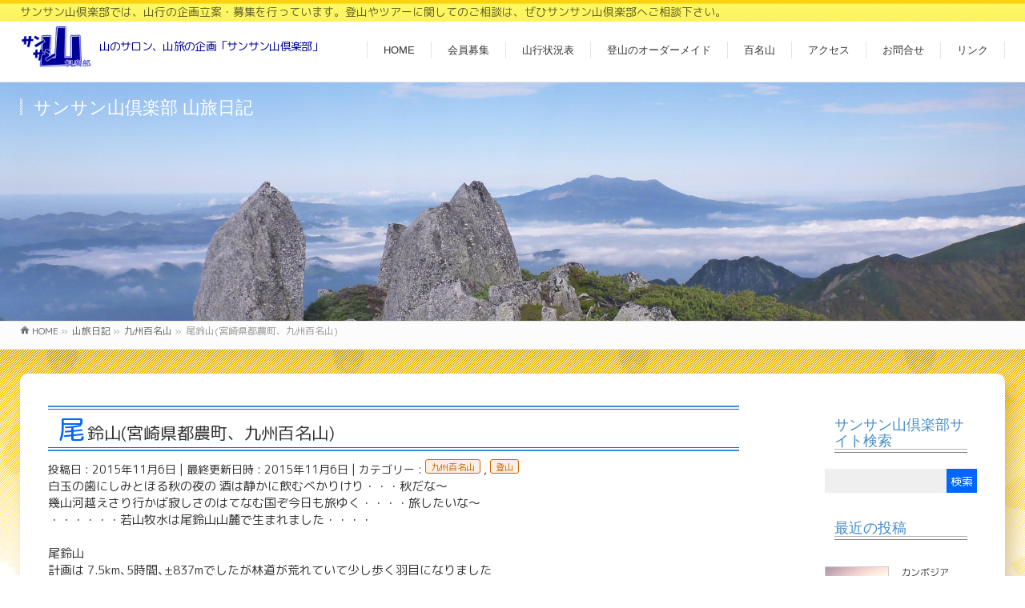

--- FILE ---
content_type: text/html; charset=UTF-8
request_url: https://www.33-yama-club.jp/2015/11/06/1465/
body_size: 102099
content:
<!DOCTYPE html>
<!--[if IE]>
<meta http-equiv="X-UA-Compatible" content="IE=Edge">
<![endif]-->
<html xmlns:fb="http://ogp.me/ns/fb#" dir="ltr" lang="ja">
<head>
<meta charset="UTF-8" />
<link rel="start" href="https://www.33-yama-club.jp" title="HOME" />

<!--[if lte IE 8]>
<link rel="stylesheet" type="text/css" media="all" href="https://www.33-yama-club.jp/wp33/wp-content/themes/biz-child/style_oldie.css" />
<![endif]-->
<meta id="viewport" name="viewport" content="width=device-width, initial-scale=1">
<title>尾鈴山(宮崎県都農町、九州百名山) | 山のサロン、山旅の企画「サンサン山倶楽部」</title>
	<style>img:is([sizes="auto" i], [sizes^="auto," i]) { contain-intrinsic-size: 3000px 1500px }</style>
	
		<!-- All in One SEO 4.9.3 - aioseo.com -->
	<meta name="robots" content="max-image-preview:large" />
	<meta name="author" content="san3-yama-kuri"/>
	<link rel="canonical" href="https://www.33-yama-club.jp/2015/11/06/1465/" />
	<meta name="generator" content="All in One SEO (AIOSEO) 4.9.3" />
		<script type="application/ld+json" class="aioseo-schema">
			{"@context":"https:\/\/schema.org","@graph":[{"@type":"Article","@id":"https:\/\/www.33-yama-club.jp\/2015\/11\/06\/1465\/#article","name":"\u5c3e\u9234\u5c71(\u5bae\u5d0e\u770c\u90fd\u8fb2\u753a\u3001\u4e5d\u5dde\u767e\u540d\u5c71) | \u5c71\u306e\u30b5\u30ed\u30f3\u3001\u5c71\u65c5\u306e\u4f01\u753b\u300c\u30b5\u30f3\u30b5\u30f3\u5c71\u5036\u697d\u90e8\u300d","headline":"\u5c3e\u9234\u5c71(\u5bae\u5d0e\u770c\u90fd\u8fb2\u753a\u3001\u4e5d\u5dde\u767e\u540d\u5c71)","author":{"@id":"https:\/\/www.33-yama-club.jp\/author\/san3-yama-kuri\/#author"},"publisher":{"@id":"https:\/\/www.33-yama-club.jp\/#organization"},"image":{"@type":"ImageObject","url":"https:\/\/i0.wp.com\/www.33-yama-club.jp\/wp33\/wp-content\/uploads\/2019\/07\/376CD92F01P1100380_thumb.jpg?fit=244%2C184&ssl=1","width":244,"height":184},"datePublished":"2015-11-06T18:14:27+09:00","dateModified":"2015-11-06T18:14:27+09:00","inLanguage":"ja","mainEntityOfPage":{"@id":"https:\/\/www.33-yama-club.jp\/2015\/11\/06\/1465\/#webpage"},"isPartOf":{"@id":"https:\/\/www.33-yama-club.jp\/2015\/11\/06\/1465\/#webpage"},"articleSection":"\u4e5d\u5dde\u767e\u540d\u5c71, \u767b\u5c71"},{"@type":"BreadcrumbList","@id":"https:\/\/www.33-yama-club.jp\/2015\/11\/06\/1465\/#breadcrumblist","itemListElement":[{"@type":"ListItem","@id":"https:\/\/www.33-yama-club.jp#listItem","position":1,"name":"Home","item":"https:\/\/www.33-yama-club.jp","nextItem":{"@type":"ListItem","@id":"https:\/\/www.33-yama-club.jp\/category\/mountain-climbing\/#listItem","name":"\u767b\u5c71"}},{"@type":"ListItem","@id":"https:\/\/www.33-yama-club.jp\/category\/mountain-climbing\/#listItem","position":2,"name":"\u767b\u5c71","item":"https:\/\/www.33-yama-club.jp\/category\/mountain-climbing\/","nextItem":{"@type":"ListItem","@id":"https:\/\/www.33-yama-club.jp\/2015\/11\/06\/1465\/#listItem","name":"\u5c3e\u9234\u5c71(\u5bae\u5d0e\u770c\u90fd\u8fb2\u753a\u3001\u4e5d\u5dde\u767e\u540d\u5c71)"},"previousItem":{"@type":"ListItem","@id":"https:\/\/www.33-yama-club.jp#listItem","name":"Home"}},{"@type":"ListItem","@id":"https:\/\/www.33-yama-club.jp\/2015\/11\/06\/1465\/#listItem","position":3,"name":"\u5c3e\u9234\u5c71(\u5bae\u5d0e\u770c\u90fd\u8fb2\u753a\u3001\u4e5d\u5dde\u767e\u540d\u5c71)","previousItem":{"@type":"ListItem","@id":"https:\/\/www.33-yama-club.jp\/category\/mountain-climbing\/#listItem","name":"\u767b\u5c71"}}]},{"@type":"Organization","@id":"https:\/\/www.33-yama-club.jp\/#organization","name":"\u5c71\u306e\u30b5\u30ed\u30f3\u3001\u5c71\u65c5\u306e\u4f01\u753b\u300c\u30b5\u30f3\u30b5\u30f3\u5c71\u5036\u697d\u90e8\u300d","description":"\u30b5\u30f3\u30b5\u30f3\u5c71\u5036\u697d\u90e8\u3067\u306f\u3001\u5c71\u884c\u306e\u4f01\u753b\u7acb\u6848\u30fb\u52df\u96c6\u3092\u884c\u3063\u3066\u3044\u307e\u3059\u3002\u767b\u5c71\u3084\u30c4\u30a2\u30fc\u306b\u95a2\u3057\u3066\u306e\u3054\u76f8\u8ac7\u306f\u3001\u305c\u3072\u30b5\u30f3\u30b5\u30f3\u5c71\u5036\u697d\u90e8\u3078\u3054\u76f8\u8ac7\u4e0b\u3055\u3044\u3002","url":"https:\/\/www.33-yama-club.jp\/"},{"@type":"Person","@id":"https:\/\/www.33-yama-club.jp\/author\/san3-yama-kuri\/#author","url":"https:\/\/www.33-yama-club.jp\/author\/san3-yama-kuri\/","name":"san3-yama-kuri","image":{"@type":"ImageObject","@id":"https:\/\/www.33-yama-club.jp\/2015\/11\/06\/1465\/#authorImage","url":"https:\/\/secure.gravatar.com\/avatar\/85ac453904ab66a48193c77629607e8d53b354a53d37a11452890c479f37257f?s=96&d=mm&r=g","width":96,"height":96,"caption":"san3-yama-kuri"}},{"@type":"WebPage","@id":"https:\/\/www.33-yama-club.jp\/2015\/11\/06\/1465\/#webpage","url":"https:\/\/www.33-yama-club.jp\/2015\/11\/06\/1465\/","name":"\u5c3e\u9234\u5c71(\u5bae\u5d0e\u770c\u90fd\u8fb2\u753a\u3001\u4e5d\u5dde\u767e\u540d\u5c71) | \u5c71\u306e\u30b5\u30ed\u30f3\u3001\u5c71\u65c5\u306e\u4f01\u753b\u300c\u30b5\u30f3\u30b5\u30f3\u5c71\u5036\u697d\u90e8\u300d","inLanguage":"ja","isPartOf":{"@id":"https:\/\/www.33-yama-club.jp\/#website"},"breadcrumb":{"@id":"https:\/\/www.33-yama-club.jp\/2015\/11\/06\/1465\/#breadcrumblist"},"author":{"@id":"https:\/\/www.33-yama-club.jp\/author\/san3-yama-kuri\/#author"},"creator":{"@id":"https:\/\/www.33-yama-club.jp\/author\/san3-yama-kuri\/#author"},"image":{"@type":"ImageObject","url":"https:\/\/i0.wp.com\/www.33-yama-club.jp\/wp33\/wp-content\/uploads\/2019\/07\/376CD92F01P1100380_thumb.jpg?fit=244%2C184&ssl=1","@id":"https:\/\/www.33-yama-club.jp\/2015\/11\/06\/1465\/#mainImage","width":244,"height":184},"primaryImageOfPage":{"@id":"https:\/\/www.33-yama-club.jp\/2015\/11\/06\/1465\/#mainImage"},"datePublished":"2015-11-06T18:14:27+09:00","dateModified":"2015-11-06T18:14:27+09:00"},{"@type":"WebSite","@id":"https:\/\/www.33-yama-club.jp\/#website","url":"https:\/\/www.33-yama-club.jp\/","name":"\u5c71\u306e\u30b5\u30ed\u30f3\u3001\u5c71\u65c5\u306e\u4f01\u753b\u300c\u30b5\u30f3\u30b5\u30f3\u5c71\u5036\u697d\u90e8\u300d","description":"\u30b5\u30f3\u30b5\u30f3\u5c71\u5036\u697d\u90e8\u3067\u306f\u3001\u5c71\u884c\u306e\u4f01\u753b\u7acb\u6848\u30fb\u52df\u96c6\u3092\u884c\u3063\u3066\u3044\u307e\u3059\u3002\u767b\u5c71\u3084\u30c4\u30a2\u30fc\u306b\u95a2\u3057\u3066\u306e\u3054\u76f8\u8ac7\u306f\u3001\u305c\u3072\u30b5\u30f3\u30b5\u30f3\u5c71\u5036\u697d\u90e8\u3078\u3054\u76f8\u8ac7\u4e0b\u3055\u3044\u3002","inLanguage":"ja","publisher":{"@id":"https:\/\/www.33-yama-club.jp\/#organization"}}]}
		</script>
		<!-- All in One SEO -->

<link rel='dns-prefetch' href='//www.googletagmanager.com' />
<link rel='dns-prefetch' href='//stats.wp.com' />
<link rel='preconnect' href='//i0.wp.com' />
<link rel='preconnect' href='//c0.wp.com' />
<link rel="alternate" type="application/rss+xml" title="山のサロン、山旅の企画「サンサン山倶楽部」 &raquo; フィード" href="https://www.33-yama-club.jp/feed/" />
<link rel="alternate" type="application/rss+xml" title="山のサロン、山旅の企画「サンサン山倶楽部」 &raquo; コメントフィード" href="https://www.33-yama-club.jp/comments/feed/" />
<link rel="alternate" type="application/rss+xml" title="山のサロン、山旅の企画「サンサン山倶楽部」 &raquo; 尾鈴山(宮崎県都農町、九州百名山) のコメントのフィード" href="https://www.33-yama-club.jp/2015/11/06/1465/feed/" />
<meta name="description" content="白玉の歯にしみとほる秋の夜の 酒は静かに飲むべかりけり・・・秋だな～     幾山河越えさり行かば寂しさのはてなむ国ぞ今日も旅ゆく・・・・旅したいな～      ・・・・・・若山牧水は尾鈴山山麓で生まれました・・・・             尾鈴山       計画は 7.5km､5時間､±837mでしたが林道が荒れていて少し歩く羽目になりました  キャンプ場そば～甘茶谷～尾鈴山～長崎尾～甘茶谷～キャンプ場     ・・・・・・・歩行距離12km､行動時間7時間､標高差±10" />
<style type="text/css">.keyColorBG,.keyColorBGh:hover,.keyColor_bg,.keyColor_bg_hover:hover{background-color: #e90000;}.keyColorCl,.keyColorClh:hover,.keyColor_txt,.keyColor_txt_hover:hover{color: #e90000;}.keyColorBd,.keyColorBdh:hover,.keyColor_border,.keyColor_border_hover:hover{border-color: #e90000;}.color_keyBG,.color_keyBGh:hover,.color_key_bg,.color_key_bg_hover:hover{background-color: #e90000;}.color_keyCl,.color_keyClh:hover,.color_key_txt,.color_key_txt_hover:hover{color: #e90000;}.color_keyBd,.color_keyBdh:hover,.color_key_border,.color_key_border_hover:hover{border-color: #e90000;}</style>

<!-- Site Kit によって追加された Google タグ（gtag.js）スニペット -->
<!-- Google アナリティクス スニペット (Site Kit が追加) -->
<script type="text/javascript" src="https://www.googletagmanager.com/gtag/js?id=G-PQ23W6WF9W" id="google_gtagjs-js" async></script>
<script type="text/javascript" id="google_gtagjs-js-after">
/* <![CDATA[ */
window.dataLayer = window.dataLayer || [];function gtag(){dataLayer.push(arguments);}
gtag("set","linker",{"domains":["www.33-yama-club.jp"]});
gtag("js", new Date());
gtag("set", "developer_id.dZTNiMT", true);
gtag("config", "G-PQ23W6WF9W");
/* ]]> */
</script>
<link rel="EditURI" type="application/rsd+xml" title="RSD" href="https://www.33-yama-club.jp/wp33/xmlrpc.php?rsd" />
<link rel='shortlink' href='https://www.33-yama-club.jp/?p=1465' />
<meta name="generator" content="Site Kit by Google 1.170.0" />	<style>img#wpstats{display:none}</style>
		<!-- [ BizVektor OGP ] -->
<meta property="og:site_name" content="山のサロン、山旅の企画「サンサン山倶楽部」" />
<meta property="og:url" content="https://www.33-yama-club.jp/2015/11/06/1465/" />
<meta property="fb:app_id" content="" />
<meta property="og:type" content="article" />
<meta property="og:image" content="https://i0.wp.com/www.33-yama-club.jp/wp33/wp-content/uploads/2019/07/376CD92F01P1100380_thumb.jpg?fit=244%2C184&ssl=1" />
<meta property="og:title" content="尾鈴山(宮崎県都農町、九州百名山) | 山のサロン、山旅の企画「サンサン山倶楽部」" />
<meta property="og:description" content="白玉の歯にしみとほる秋の夜の 酒は静かに飲むべかりけり・・・秋だな～     幾山河越えさり行かば寂しさのはてなむ国ぞ今日も旅ゆく・・・・旅したいな～      ・・・・・・若山牧水は尾鈴山山麓で生まれました・・・・             尾鈴山       計画は 7.5km､5時間､±837mでしたが林道が荒れていて少し歩く羽目になりました  キャンプ場そば～甘茶谷～尾鈴山～長崎尾～甘茶谷～キャンプ場     ・・・・・・・歩行距離12km､行動時間7時間､標高差±10" />
<!-- [ /BizVektor OGP ] -->
<!--[if lte IE 8]>
<link rel="stylesheet" type="text/css" media="all" href="https://www.33-yama-club.jp/wp33/wp-content/themes/biz-vektor/design_skins/003/css/003_oldie.css" />
<![endif]-->
<link rel="preconnect" href="https://fonts.gstatic.com">
<link href="https://fonts.googleapis.com/css2?family=Anton&family=Lato:wght@900&display=swap" rel="stylesheet"><link rel="pingback" href="https://www.33-yama-club.jp/wp33/xmlrpc.php" />
<style type="text/css">.recentcomments a{display:inline !important;padding:0 !important;margin:0 !important;}</style><style type="text/css">
/*-------------------------------------------*/
/*	font
/*-------------------------------------------*/
h1,h2,h3,h4,h4,h5,h6,#header #site-title,#pageTitBnr #pageTitInner #pageTit,#content .leadTxt,#sideTower .localHead {font-family: "ヒラギノ角ゴ Pro W3","Hiragino Kaku Gothic Pro","メイリオ",Meiryo,Osaka,"ＭＳ Ｐゴシック","MS PGothic",sans-serif; }
#pageTitBnr #pageTitInner #pageTit { font-weight:lighter; }
#gMenu .menu li a strong {font-family: "ヒラギノ角ゴ Pro W3","Hiragino Kaku Gothic Pro","メイリオ",Meiryo,Osaka,"ＭＳ Ｐゴシック","MS PGothic",sans-serif; }
</style>
<link rel="stylesheet" href="https://www.33-yama-club.jp/wp33/wp-content/themes/biz-child/style.css" type="text/css" media="all" />
<link href="https://fonts.googleapis.com/css?family=Sawarabi+Mincho" rel="stylesheet">
<link href="https://fonts.googleapis.com/css?family=M+PLUS+Rounded+1c" rel="stylesheet">
<style>
#pageTitBnr {
    background-color: #ffcc00 !important;
    background-image: url(https://33-yama-club.jp/wp33/wp-content/uploads/2019/07/39-1.jpg);
    background-size: 100%;
    height: 300px;
    background-position: 50% 50%;
}
a:hover,#footerSiteMap .menu a:hover{
	color:#000099
}
	
p {
    font-size: 15px;
}
	
#searchform input[type=submit], 
p.form-submit input[type=submit], 
form#searchform input#searchsubmit, 
.content form input.wpcf7-submit, 
#confirm-button input, a.btn, .linkBtn a, 
input[type=button], input[type=submit], 
.sideTower li#sideContact.sideBnr a, 
.content .infoList .rssBtn a {
	background-color: #0066FF !important;
}
	

	
.content h3:after, .content .child_page_block h4:after {
    border-bottom-color: #428bca;
}
	
.content .infoList .infoCate a {
    background-color: rgba(204 ,102, 00,0.1) !important;
    color: #CC6600 !important;
    border-radius: 3px;
    border: solid 1px #CC6600 !important;
}

.moreLink a {
    border-left: 1px solid transparent !important;
    background-color: #fff !important;
	font-size: 13px !important;align-self
}
	
.moreLink a:hover {
    background-color: rgba(00 ,51 ,204,.7) !important;
    color: #FFF !important;
}	

.moreLink a:hover:after {
    color: #FFF !important;
}
	
#sitemap_list li li {
    font-size: 16px;
}

form input[type="text"], form input[type="email"], form input[type="password"], form input[type="date"], form select, form textarea {
    width: 100%;
}
	section{margin-bottom:20px;}
@charset "UTF-8";body{font-family:M PLUS Rounded\ 1c}#headerTop{border-top-color:transparent;background-image:url(https://33-yama-club.jp/wp33/wp-content/uploads/2019/07/navi_botan.jpg);background-position:50% -3%}h4{height:36px}#headerTop #site-description{color:rgba(0,0,0,.6);font-size:14px}#header .innerBox{width:1230px}#header .innerBox #site-title{margin-top:0}#header .innerBox #site-title:after{content:"山のサロン、山旅の企画「サンサン山倶楽部」";font-size:14px;color:#009;top:0;display:inline-block;position:relative;letter-spacing:-.05em;font-family:M PLUS Rounded\ 1c}#header .innerBox #site-title img{max-height:60px}#wrap{height:auto}#topMainBnrFrame{width:100%;height:29vw;opacity:1}#topMainBnr img{max-width:100%!important;width:100%!important}#header{background-color:hsla(0,0%,100%,.9);width:100%;display:block;z-index:1;position:sticky;top:0;background:linear-gradient(to bottom,#fff 0,#fff 50%,hsla(0,0%,100%,.9) 100%)}.headMainMenu .menu li:hover ul li a:hover,.headMainMenu li>a:hover{color:#009;font-weight:900}#main{border-top:1px solid #e9e9e9;background-image:url(https://33-yama-club.jp/wp33/wp-content/uploads/2019/07/bgy.gif);background-repeat:repeat no-repeat}#main #container{padding-top:30px;background-color:#fff;width:1230px;padding:20px;filter:drop-shadow(10px 10px 10px rgba(153,102,0,0.3));margin:30px auto;border-radius:10px}.flex-direction-nav li .next{right:10px}.flex-direction-nav li .prev{left:10px}.wp-pagenavi{text-align:center;margin:30px auto 20px}.wp-pagenavi a:hover,.wp-pagenavi span.current{border-color:#000;background-color:#06f;color:#fff}.content .infoList .infoListBox{min-height:245px;width:47%;border:solid 1px rgba(0,0,0,.3);border-radius:3px;padding:10px 10px 5px;margin:20px 2% 20px 1%}.content .infoList .infoListBox .flex{display:flex}.content .infoList .infoListBox:nth-child(even),.content .infoList .infoListBox:nth-child(odd){clear:none}.content .infoList .infoListBox div.thumbImage{-webkit-box-ordinal-group:1;-ms-flex-order:1;-webkit-order:1;order:1;width:35%;overflow:hidden;margin-right:5%}.content .infoList .infoListBox div.thumbImage div.thumbImageInner img{width:100%;height:auto;border:1px solid #e5e5e5}.content .infoList .infoListBox div.entryTxtBox.haveThumbnail{-webkit-box-ordinal-group:2;-ms-flex-order:2;-webkit-order:2;order:2;width:55%}.content .infoList .infoListBox div.entryTxtBox.haveThumbnail p:nth-child(3){min-height:70px}.content #topInfo{clear:both}.content #topInfo .moreLink.right{-webkit-box-ordinal-group:3;-ms-flex-order:3;-webkit-order:3;order:3;width:100%;clear:both}.content #topInfo .thumbImageInner a{display:block;width:100%;height:auto;min-height:200px;background-size:110%;background-position:50%;border:solid 1px rgba(0,0,0,.1)}.content #topInfo .thumbImageInner a img{opacity:0;max-height:200px}.content #topBlog .moreLink.right{-webkit-box-ordinal-group:11;-ms-flex-order:11;-webkit-order:11;order:11;width:100%;clear:both}.content h2{position:relative;padding:.5em;background-color:transparent;border-top-color:transparent}.content h2:after,.content h2:before{position:absolute;left:0;content:'';width:100%;height:5px;box-sizing:border-box}.content h2:before{top:0;border-top:2px solid #428bca;border-bottom:1px solid #06f}.content h2:after{bottom:0;border-top:1px solid #06f;border-bottom:2px solid #428bca}.content h2:first-letter{margin-right:.1em;font-size:1.6em;color:#06f}.content .child_page_block h4:after,.content h3:after{border-bottom-color:#06f}.content #search-2{margin:20px 0 30px}.infoDate{display:block}#footMenu .innerBox,#footer .innerBox,#pageTitBnr .innerBox,#panList .innerBox,.innerBox{width:1230px;padding-left:0;padding-right:0;margin:0 auto}#footer{padding:0;background-color:transparent}#footer dl#footerOutline{width:5in}#footer dl#footerOutline dd,#footer dl#footerOutline dt{font-family:Sawarabi Mincho;font-size:1pc}#footerSiteMap .menu a:hover{color:#009}#footMenu{border-top:transparent;border-bottom:transparent;border-top-color:transparent}#footMenu .menu li a,#footMenu .menu li a:hover{background:0}#siteBottom{background-color:transparent;border-top:transparent;margin-top:55px}#siteBottom a{color:#009}#siteBottom #siteBottomInner.innerBox{padding-top:0;padding-bottom:0}#siteBottom #siteBottomInner.innerBox #copy{padding-top:15px;color:#009;font-weight:600;font-family:Sawarabi Mincho;font-size:14px;filter:drop-shadow(0 0 2px white);background:linear-gradient(to right,hsla(0,0%,100%,0) 0,hsla(0,0%,100%,.5) 33%,hsla(0,0%,100%,.5) 66%,hsla(0,0%,100%,0) 100%);line-height:1em;padding:10px 0 0}#footerSection{background-image:url(https://33-yama-club.jp/wp33/wp-content/uploads/2019/07/528495.png);background-size:25%;background-repeat:repeat no-repeat;background-position:50% 90%}.content table{width:50%;font-size:100%;border-top:0}.content table th{border-top-color:transparent;background-image:url(https://33-yama-club.jp/wp33/wp-content/uploads/2019/07/navi_botan.jpg);background-position:50% -3%;font-weight:lighter;font-size:1pc}.content table th:first-child{border-radius:5px 0 0 0;border-left:solid 1px #f90}.content table th:last-child{border-radius:0 5px 0 0;border-right:solid 1px #f90}.content table td{font-weight:lighter;font-size:1pc}.content table td:first-child{border-left:solid 1px rgba(0,0,0,.1)}.content table td:last-child{border-right:solid 1px rgba(0,0,0,.1)}#hyaku:before{content:"日本百名山:幌尻岳";background-image:url(https://33-yama-club.jp/wp33/wp-content/uploads/2019/07/11dscn5828.jpg);color:#fff}#hyaku:before,#tyu:before{display:block;height:200px;background-size:1150px;background-position:50%;margin:20px 0 40px;padding:20px;letter-spacing:.2em;font-size:1pc}#tyu:before{content:"雌阿寒岳";background-image:url(https://33-yama-club.jp/wp33/wp-content/uploads/2019/07/409p1070038.jpg);color:rgba(0,0,0,.8)}#kyusyu:before{content:"九州百名山:黒味岳";background-image:url(https://33-yama-club.jp/wp33/wp-content/uploads/2019/07/1000714.jpg);background-position:50% 30%}#flower:before,#kyusyu:before{display:block;height:200px;background-size:1150px;margin:20px 0 40px;padding:20px;color:rgba(0,0,0,.8);letter-spacing:.2em;font-size:1pc}#flower:before{content:"花の百名山:北信5岳";background-image:url(https://33-yama-club.jp/wp33/wp-content/uploads/2019/07/54519AFC24IMG_0473.jpg);background-position:50% 46%}h1.entryPostTitle.entry-title{position:relative;padding:.5em;background-color:transparent;border-top-color:transparent;padding:9pt 9pt 9px;font-weight:lighter;font-size:150%}h1.entryPostTitle.entry-title:before{top:0;border-top:2px solid #428bca;border-bottom:1px solid #06f}h1.entryPostTitle.entry-title:after,h1.entryPostTitle.entry-title:before{position:absolute;left:0;content:'';width:100%;height:5px;box-sizing:border-box}h1.entryPostTitle.entry-title:after{bottom:0;border-top:1px solid #06f;border-bottom:2px solid #428bca}h1.entryPostTitle.entry-title:first-letter{margin-right:.1em;font-size:1.6em;color:#06f}h1.contentTitle{position:relative;padding:.5em;background-color:transparent;border-top-color:transparent;padding:9pt 9pt 9px;font-weight:lighter;font-size:150%}h1.contentTitle:before{top:0;border-top:2px solid #428bca;border-bottom:1px solid #06f}h1.contentTitle:after,h1.contentTitle:before{position:absolute;left:0;content:'';width:100%;height:5px;box-sizing:border-box}h1.contentTitle:after{bottom:0;border-top:1px solid #06f;border-bottom:2px solid #428bca}h1.contentTitle:first-letter{margin-right:.1em;font-size:1.6em;color:#06f}.ttBox .flex{border:solid 1px rgba(0,0,0,.3);border-radius:5px;padding:10px}.ttBox .flex p:nth-child(3){height:60px;overflow:hidden}.ttBox .flex .ttBoxThumb a{height:180px;display:block;background-size:100%;background-position:50%;background-repeat:no-repeat}.ttBox .flex .ttBoxThumb a img{height:auto;display:none}.sideWidget.widget.widget_search{margin-top:20px}#sideTower .sideWidget h3.localHead,.sideTower .sideWidget h3.localHead{padding:9pt 9pt 9px;font-weight:lighter;border-top-color:transparent;background-color:transparent;border-bottom-color:transparent;color:#428bca;font-size:1.3em}#sideTower .sideWidget h3.localHead:after,.sideTower .sideWidget h3.localHead:after{bottom:0;border-top:1px solid rgba(0,0,0,.3);border-bottom:1px solid rgba(0,0,0,.5);position:relative;left:0;content:'';width:100%;height:5px;box-sizing:border-box;display:block}#sideTower .sideWidget li,.sideTower .sideWidget li{list-style:none;border-bottom:1px dotted #ccc;font-size:85.7%;line-height:135.7%}#sideTower .sideWidget li a,.sideTower .sideWidget li a{display:block;padding:13px 10px 11px;text-decoration:none;padding-left:25px;color:#666}#sideTower .sideWidget li a:before,.sideTower .sideWidget li a:before{font-family:vektor_kado_icons;speak:none;font-weight:400;font-variant:normal;text-transform:none;line-height:1em;-webkit-font-smoothing:antialiased;content:"\32";margin-right:5px;padding-top:3px}#sideTower .sideWidget select,.sideTower .sideWidget select{margin:10px 0;padding:5px;width:100%;border:1px solid #e5e5e5}#footerSiteMap .menu li a,#footerSiteMap .menu li a:hover{background-image:none}.home .ttBox .flex{border:solid 0 rgba(0,0,0,.3);border-radius:0;padding:0}.content .infoList .infoListBox div.entryTxtBox h4.entryTitle{display:inline-block;width:100%;height:auto}.infoCate a,.tags.entry-meta-items a{margin-right:4px;font-size:11px;padding:2px 6px 0;line-height:14px;text-decoration:none;position:relative;background-color:rgba(204,102,0,.1)!important;color:#c60!important;border-radius:3px;border:solid 1px #c60!important;display:inline-block}.sideTower .sideWidget li.current-cat>a,.sideTower .sideWidget li.current_page_item>a,.sideTower .sideWidget li>a:hover{background-color:rgba(0,153,255,.2);color:#09f}.mw_wp_form_g-enquete button,.mw_wp_form_g-enquete input[type="button"],.mw_wp_form_g-enquete input[type="submit"]{color:#fff;text-shadow:0 1px 0 hsla(0,0%,100%,0)}#post-3561 article{height:300px;overflow-y:scroll;width:100%;border:solid 1px rgba(0,0,0,.2);padding:0 10px}@media screen and (max-width:1250px){#header .innerBox{width:100%}#main #container{width:calc(100% - 40px);padding:20px}#siteBottom #siteBottomInner.innerBox{width:100%}#footMenu .innerBox,#footer .innerBox,#pageTitBnr .innerBox,#panList .innerBox,.innerBox{width:auto}}@media screen and (max-width:1250px) and (max-width:969px){#headerTop{display:none}#header .innerBox{height:75pt}#header .headMainMenu .menu,#header.itemClose .headMainMenu .menu{display:block;position:fixed;top:75pt;right:-100vw;width:100vw;height:auto;padding:0;transition:left 1s,right 1s;z-index:1;opacity:.9}#header.itemOpen .headMainMenu .menu{border-top:1px solid #e5e5e5;position:fixed;top:75pt;right:0;width:100vw;height:auto;padding:0;transition:left 1s,right 1s;z-index:1;opacity:.9;display:block}#gMenu .assistive-text{top:0;position:fixed}#gMenu .headMainMenu ul li{position:relative;width:auto;display:block;padding:5px 5%;background-color:#69f;box-shadow:none}#gMenu .headMainMenu ul li a{color:#fff}.content .infoList .infoListBox:nth-child(even),.content .infoList .infoListBox:nth-child(odd){clear:none;width:96%;margin:20px 2%}#pageTitBnr{height:75vw}}@media screen and (max-width:1250px) and (max-width:969px) and (max-width:768px){.content .infoList .infoListBox{min-height:245px;width:auto}#header .innerBox #site-title:after{position:absolute;font-size:9pt;top:4pc;left:0;width:260px}#header.itemOpen .headMainMenu .menu{display:block;border-top:1px solid #e5e5e5}#main #container{width:calc(100% - 20px);padding:10px}h1.entryPostTitle.entry-title{font-size:130%;line-height:1.6em}.content table{width:100%;font-size:100%;border-top:0}.content table td{font-size:14px}#gMenu .assistive-text{top:-84px;position:absolute;z-index:2;width:40px;background-color:#fff}}@media screen and (max-width:1250px) and (max-width:969px) and (max-width:768px) and (max-width:440px){#header{position:fixed;top:0;height:75px}#header .innerBox #site-title:after{position:relative;font-size:10px;top:-15px;left:75pt;display:block}#topMainBnr{margin-top:75px}#header .headMainMenu .menu,#header.itemClose .headMainMenu .menu,#header.itemOpen .headMainMenu .menu{top:77px;height:100vh;background-color:#69f}.content .infoList .infoListBox div.entryTxtBox.haveThumbnail,.content .infoList .infoListBox div.thumbImage{width:100%}#panList{padding-left:5px}#content{padding:0}.content .infoList .infoListBox .flex{display:flex;flex-direction:column;flex-wrap:wrap}.content .infoList .infoListBox .flex .thumbImageInner{height:30vw}.content h1,.content h2{font-size:18px;letter-spacing:-.05em}.content h1:first-letter,.content h2:first-letter{font-size:1em;color:#06f}.content h3{font-size:1pc}.content p{font-size:14px}.content table td{font-size:13px}.content table td:nth-child(2){width:30%}.content table td:nth-child(4){width:10%}.content table th{font-size:14px}.content table th:nth-child(4){width:10%}.thumbImageInner a{background-position:50%;display:block;width:100%;height:30vw;background-size:100%}.content .infoList .infoListBox div.thumbImage div.thumbImageInner img{opacity:0}.content .infoList .rssBtn{margin-right:10px;display:none}.content .infoList .infoListBox div.entryTxtBox h4.entryTitle{margin:10px 0;padding:0 5px}.content .infoList .infoListBox div.entryTxtBox p{padding:0 5px}#gMenu .assistive-text{top:0;position:fixed;margin-top:10px}.infoListBox.ttBox.col-sm-6.col-xs-12{padding:0;margin:20px 0}h1.contentTitle:first-letter{font-size:1em}.wp-pagenavi .pages{display:none}.wp-pagenavi a,.wp-pagenavi span{font-size:10px}#siteBottom #siteBottomInner.innerBox #copy{font-size:10px;letter-spacing:-.05em}#footerSection{background-size:100%;background-position:50% 97%}}	
	
</style>
<!-- Global site tag (gtag.js) - Google Analytics -->
<script async src="https://www.googletagmanager.com/gtag/js?id=UA-53014050-1"></script>
<script>
  window.dataLayer = window.dataLayer || [];
  function gtag(){dataLayer.push(arguments);}
  gtag('js', new Date());

  gtag('config', 'UA-53014050-1');
</script>
<meta name="msvalidate.01" content="80B0E3CD041D1A8A68B2166AE60C974A" />	
</head>
<body class="wp-singular post-template-default single single-post postid-1465 single-format-standard wp-theme-biz-vektor wp-child-theme-biz-child two-column right-sidebar">
<!-- single.php -->
	
<div id="fb-root"></div>

<div id="wrap">

<!--[if lte IE 8]>
<div id="eradi_ie_box">
<div class="alert_title">ご利用の <span style="font-weight: bold;">Internet Exproler</span> は古すぎます。</div>
<p>あなたがご利用の Internet Explorer はすでにサポートが終了しているため、正しい表示・動作を保証しておりません。<br />
古い Internet Exproler はセキュリティーの観点からも、<a href="https://www.microsoft.com/ja-jp/windows/lifecycle/iesupport/" target="_blank" >新しいブラウザに移行する事が強く推奨されています。</a><br />
<a href="http://windows.microsoft.com/ja-jp/internet-explorer/" target="_blank" >最新のInternet Exproler</a> や <a href="https://www.microsoft.com/ja-jp/windows/microsoft-edge" target="_blank" >Edge</a> を利用するか、<a href="https://www.google.co.jp/chrome/browser/index.html" target="_blank">Chrome</a> や <a href="https://www.mozilla.org/ja/firefox/new/" target="_blank">Firefox</a> など、より早くて快適なブラウザをご利用ください。</p>
</div>
<![endif]-->

<!-- [ #headerTop ] -->
<div id="headerTop">
<div class="innerBox">
<div id="site-description">サンサン山倶楽部では、山行の企画立案・募集を行っています。登山やツアーに関してのご相談は、ぜひサンサン山倶楽部へご相談下さい。</div>
</div>
</div><!-- [ /#headerTop ] -->

<!-- [ #header ] -->
<header id="header" class="header">
<div id="headerInner" class="innerBox">
<!-- [ #headLogo ] -->
<div id="site-title">
<a href="https://www.33-yama-club.jp/" title="山のサロン、山旅の企画「サンサン山倶楽部」" rel="home">
<img src="https://33-yama-club.jp/wp33/wp-content/uploads/2019/07/logo.png" alt="山のサロン、山旅の企画「サンサン山倶楽部」" /></a>
</div>
<!-- [ /#headLogo ] -->

<!-- [ #headContact ] -->

	<!-- [ #gMenu ] -->
	<div id="gMenu">
	<div id="gMenuInner" class="innerBox">
	<h3 class="assistive-text" onclick="showHide('header');"><span>MENU</span></h3>
	<div class="skip-link screen-reader-text">
		<a href="#content" title="メニューを飛ばす">メニューを飛ばす</a>
	</div>
<div class="headMainMenu">
<div class="menu-header-container"><ul id="menu-header" class="menu"><li id="menu-item-3449" class="menu-item menu-item-type-post_type menu-item-object-page menu-item-home"><a href="https://www.33-yama-club.jp/"><strong>HOME</strong></a></li>
<li id="menu-item-3451" class="menu-item menu-item-type-post_type menu-item-object-page"><a href="https://www.33-yama-club.jp/nyuukai/"><strong>会員募集</strong></a></li>
<li id="menu-item-3814" class="menu-item menu-item-type-post_type menu-item-object-page"><a href="https://www.33-yama-club.jp/pdf/"><strong>山行状況表</strong></a></li>
<li id="menu-item-3452" class="menu-item menu-item-type-post_type menu-item-object-page"><a href="https://www.33-yama-club.jp/plan/"><strong>登山のオーダーメイド</strong></a></li>
<li id="menu-item-3465" class="menu-item menu-item-type-post_type menu-item-object-page menu-item-has-children"><a href="https://www.33-yama-club.jp/hyaku/"><strong>百名山</strong></a>
<ul class="sub-menu">
	<li id="menu-item-3468" class="menu-item menu-item-type-post_type menu-item-object-page"><a href="https://www.33-yama-club.jp/hyaku/kyusyu/">九州百名山</a></li>
	<li id="menu-item-3467" class="menu-item menu-item-type-post_type menu-item-object-page"><a href="https://www.33-yama-club.jp/hyaku/flower/">花の百名山</a></li>
	<li id="menu-item-3466" class="menu-item menu-item-type-post_type menu-item-object-page"><a href="https://www.33-yama-club.jp/hyaku/tyu/">中国・四国・海 外</a></li>
</ul>
</li>
<li id="menu-item-3453" class="menu-item menu-item-type-post_type menu-item-object-page"><a href="https://www.33-yama-club.jp/access/"><strong>アクセス</strong></a></li>
<li id="menu-item-3567" class="menu-item menu-item-type-post_type menu-item-object-page"><a href="https://www.33-yama-club.jp/contact/"><strong>お問合せ</strong></a></li>
<li id="menu-item-9310" class="menu-item menu-item-type-post_type menu-item-object-page"><a href="https://www.33-yama-club.jp/link/"><strong>リンク</strong></a></li>
</ul></div>
</div>
</div><!-- [ /#gMenuInner ] -->
	</div>
	<!-- [ /#gMenu ] -->
<!-- [ /#headContact ] -->

</div>
<!-- #headerInner -->
</header>
<!-- [ /#header ] -->



<div id="pageTitBnr">
<div class="innerBox">
<div id="pageTitInner">
<div id="pageTit">
サンサン山倶楽部 山旅日記</div>
</div><!-- [ /#pageTitInner ] -->
</div>
</div><!-- [ /#pageTitBnr ] -->
<!-- [ #panList ] -->
<div id="panList">
<div id="panListInner" class="innerBox"><ul><li id="panHome" itemprop="itemListElement" itemscope itemtype="http://schema.org/ListItem"><a href="https://www.33-yama-club.jp" itemprop="item"><span itemprop="name">HOME</span></a> &raquo; </li><li itemprop="itemListElement" itemscope itemtype="http://schema.org/ListItem"><a href="https://www.33-yama-club.jp/diary/" itemprop="item"><span itemprop="name">山旅日記</span></a> &raquo; </li><li itemprop="itemListElement" itemscope itemtype="http://schema.org/ListItem"><a href="https://www.33-yama-club.jp/category/kyusyu/" itemprop="item"><span itemprop="name">九州百名山</span></a> &raquo; </li><li itemprop="itemListElement" itemscope itemtype="http://schema.org/ListItem"><span itemprop="name">尾鈴山(宮崎県都農町、九州百名山)</span></li></ul></div>
</div>
<!-- [ /#panList ] -->

<div id="main" class="main">
<!-- [ #container ] -->
<div id="container" class="innerBox">
	<!-- [ #content ] -->
	<div id="content" class="col-sm-9">

<!-- [ #post- ] -->
<div id="post-1465" class="post-1465 post type-post status-publish format-standard has-post-thumbnail hentry category-kyusyu category-mountain-climbing">
		<h1 class="entryPostTitle entry-title">尾鈴山(宮崎県都農町、九州百名山)</h1>
	<div class="entry-meta">
<span class="published">投稿日 : 2015年11月6日</span>
<span class="updated entry-meta-items">最終更新日時 : 2015年11月6日</span>
<span class="vcard author entry-meta-items">投稿者 : <span class="fn">san3-yama-kuri</span></span>
<span class="tags entry-meta-items">カテゴリー :  <a href="https://www.33-yama-club.jp/category/kyusyu/" rel="tag">九州百名山</a>, <a href="https://www.33-yama-club.jp/category/mountain-climbing/" rel="tag">登山</a></span>
</div>
<!-- .entry-meta -->	<div class="entry-content post-content">
		<p><font size="3">白玉の歯にしみとほる秋の夜の 酒は静かに飲むべかりけり・・・秋だな～     <br />幾山河越えさり行かば寂しさのはてなむ国ぞ今日も旅ゆく・・・・旅したいな～      <br />・・・・・・若山牧水は尾鈴山山麓で生まれました・・・・      <br />      <br /> 尾鈴山      <br /></font> 計画は 7.5km､5時間､±837mでしたが林道が荒れていて少し歩く羽目になりました</p>  <p><font size="3">キャンプ場そば～甘茶谷～尾鈴山～長崎尾～甘茶谷～キャンプ場     <br />・・・・・・・歩行距離12km､行動時間7時間､標高差±1067m・・・・      <br /><a href="https://i0.wp.com/www.33-yama-club.jp/blog/images/blog/227846b25f24/0726047901P1100380.jpg?ssl=1"><img data-recalc-dims="1" decoding="async" style="background-image: none; border-bottom: 0px; border-left: 0px; margin: 0px 0px 0px 5px; padding-left: 0px; padding-right: 0px; display: inline; border-top: 0px; border-right: 0px; padding-top: 0px" title="01キャンプ場から甘茶谷間が林道歩きになりましたP1100380" border="0" alt="01キャンプ場から甘茶谷間が林道歩きになりましたP1100380" src="https://i0.wp.com/www.33-yama-club.jp/blog/images/blog/227846b25f24/376CD92F01P1100380_thumb.jpg?resize=244%2C184&#038;ssl=1" width="244" height="184" /></a><a href="https://i0.wp.com/www.33-yama-club.jp/blog/images/blog/227846b25f24/35BC0D5B02.jpg?ssl=1"><img data-recalc-dims="1" decoding="async" style="background-image: none; border-bottom: 0px; border-left: 0px; margin: 0px 0px 0px 5px; padding-left: 0px; padding-right: 0px; display: inline; border-top: 0px; border-right: 0px; padding-top: 0px" title="02林道歩き" border="0" alt="02林道歩き" src="https://i0.wp.com/www.33-yama-club.jp/blog/images/blog/227846b25f24/4D7344C102_thumb.jpg?resize=244%2C184&#038;ssl=1" width="244" height="184" /></a><a href="https://i0.wp.com/www.33-yama-club.jp/blog/images/blog/227846b25f24/7368F51703.jpg?ssl=1"><img data-recalc-dims="1" decoding="async" style="background-image: none; border-bottom: 0px; border-left: 0px; margin: 0px 0px 0px 5px; padding-left: 0px; padding-right: 0px; display: inline; border-top: 0px; border-right: 0px; padding-top: 0px" title="03林道歩き" border="0" alt="03林道歩き" src="https://i0.wp.com/www.33-yama-club.jp/blog/images/blog/227846b25f24/06A9ABB703_thumb.jpg?resize=244%2C184&#038;ssl=1" width="244" height="184" /></a><a href="https://i0.wp.com/www.33-yama-club.jp/blog/images/blog/227846b25f24/459B2C5204.jpg?ssl=1"><img data-recalc-dims="1" loading="lazy" decoding="async" style="background-image: none; border-bottom: 0px; border-left: 0px; margin: 0px 0px 0px 5px; padding-left: 0px; padding-right: 0px; display: inline; border-top: 0px; border-right: 0px; padding-top: 0px" title="04甘茶谷到着" border="0" alt="04甘茶谷到着" src="https://i0.wp.com/www.33-yama-club.jp/blog/images/blog/227846b25f24/1D1C4A3E04_thumb.jpg?resize=244%2C184&#038;ssl=1" width="244" height="184" /></a><a href="https://i0.wp.com/www.33-yama-club.jp/blog/images/blog/227846b25f24/1524A7DC05.jpg?ssl=1"><img data-recalc-dims="1" loading="lazy" decoding="async" style="background-image: none; border-bottom: 0px; border-left: 0px; margin: 0px 0px 0px 5px; padding-left: 0px; padding-right: 0px; display: inline; border-top: 0px; border-right: 0px; padding-top: 0px" title="05登山口への林道" border="0" alt="05登山口への林道" src="https://i0.wp.com/www.33-yama-club.jp/blog/images/blog/227846b25f24/7AE43EB705_thumb.jpg?resize=244%2C184&#038;ssl=1" width="244" height="184" /></a><a href="https://i0.wp.com/www.33-yama-club.jp/blog/images/blog/227846b25f24/0B7C39A6061.jpg?ssl=1"><img data-recalc-dims="1" loading="lazy" decoding="async" style="background-image: none; border-bottom: 0px; border-left: 0px; margin: 0px 0px 0px 5px; padding-left: 0px; padding-right: 0px; display: inline; border-top: 0px; border-right: 0px; padding-top: 0px" title="06尾鈴山登山口1" border="0" alt="06尾鈴山登山口1" src="https://i0.wp.com/www.33-yama-club.jp/blog/images/blog/227846b25f24/1F29233A061_thumb.jpg?resize=244%2C184&#038;ssl=1" width="244" height="184" /></a><a href="https://i0.wp.com/www.33-yama-club.jp/blog/images/blog/227846b25f24/4FDC2AE5072.jpg?ssl=1"><img data-recalc-dims="1" loading="lazy" decoding="async" style="background-image: none; border-bottom: 0px; border-left: 0px; margin: 0px 0px 0px 5px; padding-left: 0px; padding-right: 0px; display: inline; border-top: 0px; border-right: 0px; padding-top: 0px" title="07登山口2" border="0" alt="07登山口2" src="https://i0.wp.com/www.33-yama-club.jp/blog/images/blog/227846b25f24/554A9B89072_thumb.jpg?resize=244%2C184&#038;ssl=1" width="244" height="184" /></a><a href="https://i0.wp.com/www.33-yama-club.jp/blog/images/blog/227846b25f24/7EDE66BC08P1100395.jpg?ssl=1"><img data-recalc-dims="1" loading="lazy" decoding="async" style="background-image: none; border-bottom: 0px; border-left: 0px; margin: 0px 0px 0px 5px; padding-left: 0px; padding-right: 0px; display: inline; border-top: 0px; border-right: 0px; padding-top: 0px" title="08巨木の中を歩きますP1100395" border="0" alt="08巨木の中を歩きますP1100395" src="https://i0.wp.com/www.33-yama-club.jp/blog/images/blog/227846b25f24/11B2EA6708P1100395_thumb.jpg?resize=184%2C244&#038;ssl=1" width="184" height="244" /></a><a href="https://i0.wp.com/www.33-yama-club.jp/blog/images/blog/227846b25f24/49852E8A095P1100397.jpg?ssl=1"><img data-recalc-dims="1" loading="lazy" decoding="async" style="background-image: none; border-bottom: 0px; border-left: 0px; margin: 0px 0px 0px 5px; padding-left: 0px; padding-right: 0px; display: inline; border-top: 0px; border-right: 0px; padding-top: 0px" title="09道標5合目P1100397" border="0" alt="09道標5合目P1100397" src="https://i0.wp.com/www.33-yama-club.jp/blog/images/blog/227846b25f24/21727F6B095P1100397_thumb.jpg?resize=244%2C184&#038;ssl=1" width="244" height="184" /></a><a href="https://i0.wp.com/www.33-yama-club.jp/blog/images/blog/227846b25f24/197ADD09109P1100399.jpg?ssl=1"><img data-recalc-dims="1" loading="lazy" decoding="async" style="background-image: none; border-bottom: 0px; border-left: 0px; margin: 0px 0px 0px 5px; padding-left: 0px; padding-right: 0px; display: inline; border-top: 0px; border-right: 0px; padding-top: 0px" title="10道標9合目P1100399" border="0" alt="10道標9合目P1100399" src="https://i0.wp.com/www.33-yama-club.jp/blog/images/blog/227846b25f24/6CF1AD22109P1100399_thumb.jpg?resize=244%2C184&#038;ssl=1" width="244" height="184" /></a><a href="https://i0.wp.com/www.33-yama-club.jp/blog/images/blog/227846b25f24/44DEFE03119.5P1100401.jpg?ssl=1"><img data-recalc-dims="1" loading="lazy" decoding="async" style="background-image: none; border-bottom: 0px; border-left: 0px; margin: 0px 0px 0px 5px; padding-left: 0px; padding-right: 0px; display: inline; border-top: 0px; border-right: 0px; padding-top: 0px" title="11展望所9.5合目、今日は視界が望めなくて残念P1100401" border="0" alt="11展望所9.5合目、今日は視界が望めなくて残念P1100401" src="https://i0.wp.com/www.33-yama-club.jp/blog/images/blog/227846b25f24/11A2C49A119.5P1100401_thumb.jpg?resize=244%2C184&#038;ssl=1" width="244" height="184" /></a><a href="https://i0.wp.com/www.33-yama-club.jp/blog/images/blog/227846b25f24/2FA0D28E12P1100403.jpg?ssl=1"><img data-recalc-dims="1" loading="lazy" decoding="async" style="background-image: none; border-bottom: 0px; border-left: 0px; margin: 0px 0px 0px 5px; padding-left: 0px; padding-right: 0px; display: inline; border-top: 0px; border-right: 0px; padding-top: 0px" title="12山頂下の鳥居をくぐりますP1100403" border="0" alt="12山頂下の鳥居をくぐりますP1100403" src="https://i0.wp.com/www.33-yama-club.jp/blog/images/blog/227846b25f24/196AB73C12P1100403_thumb.jpg?resize=244%2C184&#038;ssl=1" width="244" height="184" /></a><a href="https://i0.wp.com/www.33-yama-club.jp/blog/images/blog/227846b25f24/5F0F415A13P1100406.jpg?ssl=1"><img data-recalc-dims="1" loading="lazy" decoding="async" style="background-image: none; border-bottom: 0px; border-left: 0px; margin: 0px 0px 0px 5px; padding-left: 0px; padding-right: 0px; display: inline; border-top: 0px; border-right: 0px; padding-top: 0px" title="13尾鈴山山頂到着P1100406" border="0" alt="13尾鈴山山頂到着P1100406" src="https://i0.wp.com/www.33-yama-club.jp/blog/images/blog/227846b25f24/72BC2AEE13P1100406_thumb.jpg?resize=244%2C184&#038;ssl=1" width="244" height="184" /></a><a href="https://i0.wp.com/www.33-yama-club.jp/blog/images/blog/227846b25f24/55D3061914P1100409.jpg?ssl=1"><img data-recalc-dims="1" loading="lazy" decoding="async" style="background-image: none; border-bottom: 0px; border-left: 0px; margin: 0px 0px 0px 5px; padding-left: 0px; padding-right: 0px; display: inline; border-top: 0px; border-right: 0px; padding-top: 0px" title="14尾鈴山登頂写真P1100409" border="0" alt="14尾鈴山登頂写真P1100409" src="https://i0.wp.com/www.33-yama-club.jp/blog/images/blog/227846b25f24/099AFC6B14P1100409_thumb.jpg?resize=244%2C184&#038;ssl=1" width="244" height="184" /></a><a href="https://i0.wp.com/www.33-yama-club.jp/blog/images/blog/227846b25f24/2F90ACC115P1100412.jpg?ssl=1"><img data-recalc-dims="1" loading="lazy" decoding="async" style="background-image: none; border-bottom: 0px; border-left: 0px; margin: 0px 0px 0px 5px; padding-left: 0px; padding-right: 0px; display: inline; border-top: 0px; border-right: 0px; padding-top: 0px" title="15縦走路を歩きましたP1100412" border="0" alt="15縦走路を歩きましたP110041
2" src="https://i0.wp.com/www.33-yama-club.jp/blog/images/blog/227846b25f24/4DFAEDAA15P1100412_thumb.jpg?resize=244%2C184&#038;ssl=1" width="244" height="184" /></a><a href="https://i0.wp.com/www.33-yama-club.jp/blog/images/blog/227846b25f24/5EFF1B8D16P1100420.jpg?ssl=1"><img data-recalc-dims="1" loading="lazy" decoding="async" style="background-image: none; border-bottom: 0px; border-left: 0px; margin: 0px 0px 0px 5px; padding-left: 0px; padding-right: 0px; display: inline; border-top: 0px; border-right: 0px; padding-top: 0px" title="16歩きやすい縦走路ですが周囲は見れませんP1100420" border="0" alt="16歩きやすい縦走路ですが周囲は見れませんP1100420" src="https://i0.wp.com/www.33-yama-club.jp/blog/images/blog/227846b25f24/2EF4CA0C16P1100420_thumb.jpg?resize=244%2C184&#038;ssl=1" width="244" height="184" /></a><a href="https://i0.wp.com/www.33-yama-club.jp/blog/images/blog/227846b25f24/02D7CD1B17.jpg?ssl=1"><img data-recalc-dims="1" loading="lazy" decoding="async" style="background-image: none; border-bottom: 0px; border-left: 0px; margin: 0px 0px 0px 5px; padding-left: 0px; padding-right: 0px; display: inline; border-top: 0px; border-right: 0px; padding-top: 0px" title="17ヒカゲツツジ咲く場所" border="0" alt="17ヒカゲツツジ咲く場所" src="https://i0.wp.com/www.33-yama-club.jp/blog/images/blog/227846b25f24/40F0E7CC17_thumb.jpg?resize=244%2C184&#038;ssl=1" width="244" height="184" /></a><a href="https://i0.wp.com/www.33-yama-club.jp/blog/images/blog/227846b25f24/71A3EF7718.jpg?ssl=1"><img data-recalc-dims="1" loading="lazy" decoding="async" style="background-image: none; border-bottom: 0px; border-left: 0px; margin: 0px 0px 0px 5px; padding-left: 0px; padding-right: 0px; display: inline; border-top: 0px; border-right: 0px; padding-top: 0px" title="18コーヤマキ" border="0" alt="18コーヤマキ" src="https://i0.wp.com/www.33-yama-club.jp/blog/images/blog/227846b25f24/5E168FD618_thumb.jpg?resize=244%2C184&#038;ssl=1" width="244" height="184" /></a><a href="https://i0.wp.com/www.33-yama-club.jp/blog/images/blog/227846b25f24/08168DFF19.jpg?ssl=1"><img data-recalc-dims="1" loading="lazy" decoding="async" style="background-image: none; border-bottom: 0px; border-left: 0px; margin: 0px 0px 0px 5px; padding-left: 0px; padding-right: 0px; display: inline; border-top: 0px; border-right: 0px; padding-top: 0px" title="19長崎尾到着" border="0" alt="19長崎尾到着" src="https://i0.wp.com/www.33-yama-club.jp/blog/images/blog/227846b25f24/06D1F52019_thumb.jpg?resize=244%2C184&#038;ssl=1" width="244" height="184" /></a><a href="https://i0.wp.com/www.33-yama-club.jp/blog/images/blog/227846b25f24/45C375BB20.jpg?ssl=1"><img data-recalc-dims="1" loading="lazy" decoding="async" style="background-image: none; border-bottom: 0px; border-left: 0px; margin: 0px 0px 0px 5px; padding-left: 0px; padding-right: 0px; display: inline; border-top: 0px; border-right: 0px; padding-top: 0px" title="20矢筈岳分岐" border="0" alt="20矢筈岳分岐" src="https://i0.wp.com/www.33-yama-club.jp/blog/images/blog/227846b25f24/7F660FA520_thumb.jpg?resize=244%2C184&#038;ssl=1" width="244" height="184" /></a><a href="https://i0.wp.com/www.33-yama-club.jp/blog/images/blog/227846b25f24/3E57904121.jpg?ssl=1"><img data-recalc-dims="1" loading="lazy" decoding="async" style="background-image: none; border-bottom: 0px; border-left: 0px; margin: 0px 0px 0px 5px; padding-left: 0px; padding-right: 0px; display: inline; border-top: 0px; border-right: 0px; padding-top: 0px" title="21矢筈岳分岐" border="0" alt="21矢筈岳分岐" src="https://i0.wp.com/www.33-yama-club.jp/blog/images/blog/227846b25f24/1644E12221_thumb.jpg?resize=244%2C184&#038;ssl=1" width="244" height="184" /></a><a href="https://i0.wp.com/www.33-yama-club.jp/blog/images/blog/227846b25f24/0E4D3EC022.jpg?ssl=1"><img data-recalc-dims="1" loading="lazy" decoding="async" style="background-image: none; border-bottom: 0px; border-left: 0px; margin: 0px 0px 0px 5px; padding-left: 0px; padding-right: 0px; display: inline; border-top: 0px; border-right: 0px; padding-top: 0px" title="22林道への下山道" border="0" alt="22林道への下山道" src="https://i0.wp.com/www.33-yama-club.jp/blog/images/blog/227846b25f24/5AA4D26122_thumb.jpg?resize=244%2C184&#038;ssl=1" width="244" height="184" /></a><a href="https://i0.wp.com/www.33-yama-club.jp/blog/images/blog/227846b25f24/5D6A875423.jpg?ssl=1"><img data-recalc-dims="1" loading="lazy" decoding="async" style="background-image: none; border-bottom: 0px; border-left: 0px; margin: 0px 0px 0px 5px; padding-left: 0px; padding-right: 0px; display: inline; border-top: 0px; border-right: 0px; padding-top: 0px" title="23最初の林道に下山" border="0" alt="23最初の林道に下山" src="https://i0.wp.com/www.33-yama-club.jp/blog/images/blog/227846b25f24/711770E823_thumb.jpg?resize=244%2C184&#038;ssl=1" width="244" height="184" /></a><a href="https://i0.wp.com/www.33-yama-club.jp/blog/images/blog/227846b25f24/4904C1C924-23.jpg?ssl=1"><img data-recalc-dims="1" loading="lazy" decoding="async" style="background-image: none; border-bottom: 0px; border-left: 0px; margin: 0px 0px 0px 5px; padding-left: 0px; padding-right: 0px; display: inline; border-top: 0px; border-right: 0px; padding-top: 0px" title="24　23の写真が正当、この道標は登山道がツブレているので場所を変更しないと・・・・・" border="0" alt="24　23の写真が正当、この道標は登山道がツブレているので場所を変更しないと・・・・・" src="https://i0.wp.com/www.33-yama-club.jp/blog/images/blog/227846b25f24/2085DFB524-23_thumb.jpg?resize=244%2C184&#038;ssl=1" width="244" height="184" /></a><a href="https://i0.wp.com/www.33-yama-club.jp/blog/images/blog/227846b25f24/5F77605025.jpg?ssl=1"><img data-recalc-dims="1" loading="lazy" decoding="async" style="background-image: none; border-bottom: 0px; border-left: 0px; margin: 0px 0px 0px 5px; padding-left: 0px; padding-right: 0px; display: inline; border-top: 0px; border-right: 0px; padding-top: 0px" title="25もう一度ショートカット" border="0" alt="25もう一度ショートカット" src="https://i0.wp.com/www.33-yama-club.jp/blog/images/blog/227846b25f24/655203E925_thumb.jpg?resize=244%2C184&#038;ssl=1" width="244" height="184" /></a><a href="https://i0.wp.com/www.33-yama-club.jp/blog/images/blog/227846b25f24/2443848526.jpg?ssl=1"><img data-recalc-dims="1" loading="lazy" decoding="async" style="background-image: none; border-bottom: 0px; border-left: 0px; margin: 0px 0px 0px 5px; padding-left: 0px; padding-right: 0px; display: inline; border-top: 0px; border-right: 0px; padding-top: 0px" title="26広場へ到着" border="0" alt="26広場へ到着" src="https://i0.wp.com/www.33-yama-club.jp/blog/images/blog/227846b25f24/42ADC56E26_thumb.jpg?resize=244%2C184&#038;ssl=1" width="244" height="184" /></a><a href="https://i0.wp.com/www.33-yama-club.jp/blog/images/blog/227846b25f24/7A13D69C27.jpg?ssl=1"><img data-recalc-dims="1" loading="lazy" decoding="async" style="background-image: none; border-bottom: 0px; border-left: 0px; margin: 0px 0px 0px 5px; padding-left: 0px; padding-right: 0px; display: inline; border-top: 0px; border-right: 0px; padding-top: 0px" title="27広場から林道へ" border="0" alt="27広場から林道へ" src="https://i0.wp.com/www.33-yama-club.jp/blog/images/blog/227846b25f24/5FD36D7827_thumb.jpg?resize=244%2C184&#038;ssl=1" width="244" height="184" /></a><a href="https://i0.wp.com/www.33-yama-club.jp/blog/images/blog/227846b25f24/3E73C7DC28.jpg?ssl=1"><img data-recalc-dims="1" loading="lazy" decoding="async" style="background-image: none; border-bottom: 0px; border-left: 0px; margin: 0px 0px 0px 5px; padding-left: 0px; padding-right: 0px; display: inline; border-top: 0px; border-right: 0px; padding-top: 0px" title="28林道から甘茶谷広場" border="0" alt="28林道から甘茶谷広場" src="https://i0.wp.com/www.33-yama-club.jp/blog/images/blog/227846b25f24/1D14224028_thumb.jpg?resize=244%2C184&#038;ssl=1" width="244" height="184" /></a>      <br />・写真にカーソルを添えると説明がでます</font></p>  <p><font size="3">・写真をクリックすると拡大できます</font></p>  <p><font size="3"></font></p>  <p><font size="3">&#160;</font></p>
		
		<div class="entry-utility">
					</div>
		<!-- .entry-utility -->
	</div><!-- .entry-content -->



<div id="nav-below" class="navigation">
	<div class="nav-previous"><a href="https://www.33-yama-club.jp/2015/11/06/1464/" rel="prev"><span class="meta-nav">&larr;</span> 釈迦ケ岳(宮崎県国富町、九州百名山)</a></div>
	<div class="nav-next"><a href="https://www.33-yama-club.jp/2015/11/06/1466/" rel="next">渡神岳(大分県津江、旧九州百名山) <span class="meta-nav">&rarr;</span></a></div>
</div><!-- #nav-below -->
</div>
<!-- [ /#post- ] -->


<div id="comments">




	<div id="respond" class="comment-respond">
		<h3 id="reply-title" class="comment-reply-title">コメントを残す <small><a rel="nofollow" id="cancel-comment-reply-link" href="/2015/11/06/1465/#respond" style="display:none;">コメントをキャンセル</a></small></h3><form action="https://www.33-yama-club.jp/wp33/wp-comments-post.php" method="post" id="commentform" class="comment-form"><p class="comment-notes"><span id="email-notes">メールアドレスが公開されることはありません。</span> <span class="required-field-message"><span class="required">※</span> が付いている欄は必須項目です</span></p><p class="comment-form-comment"><label for="comment">コメント <span class="required">※</span></label> <textarea id="comment" name="comment" cols="45" rows="8" maxlength="65525" required="required"></textarea></p><p class="comment-form-author"><label for="author">名前 <span class="required">※</span></label> <input id="author" name="author" type="text" value="" size="30" maxlength="245" autocomplete="name" required="required" /></p>
<p class="comment-form-email"><label for="email">メール <span class="required">※</span></label> <input id="email" name="email" type="text" value="" size="30" maxlength="100" aria-describedby="email-notes" autocomplete="email" required="required" /></p>
<p class="comment-form-url"><label for="url">サイト</label> <input id="url" name="url" type="text" value="" size="30" maxlength="200" autocomplete="url" /></p>
<p class="comment-form-cookies-consent"><input id="wp-comment-cookies-consent" name="wp-comment-cookies-consent" type="checkbox" value="yes" /> <label for="wp-comment-cookies-consent">次回のコメントで使用するためブラウザーに自分の名前、メールアドレス、サイトを保存する。</label></p>
<p class="form-submit"><input name="submit" type="submit" id="submit" class="submit" value="コメントを送信" /> <input type='hidden' name='comment_post_ID' value='1465' id='comment_post_ID' />
<input type='hidden' name='comment_parent' id='comment_parent' value='0' />
</p><p class="tsa_param_field_tsa_" style="display:none;">email confirm<span class="required">*</span><input type="text" name="tsa_email_param_field___" id="tsa_email_param_field___" size="30" value="" />
	</p><p class="tsa_param_field_tsa_2" style="display:none;">post date<span class="required">*</span><input type="text" name="tsa_param_field_tsa_3" id="tsa_param_field_tsa_3" size="30" value="2026-01-21 13:56:21" />
	</p><p id="throwsSpamAway">日本語が含まれない投稿は無視されますのでご注意ください。（スパム対策）</p></form>	</div><!-- #respond -->
	
</div><!-- #comments -->



</div>
<!-- [ /#content ] -->

<!-- [ #sideTower ] -->
<div id="sideTower" class="sideTower col-sm-3">
<div class="sideWidget widget widget_search" id="search-3"><h3 class="localHead">サンサン山倶楽部サイト検索</h3><form role="search" method="get" id="searchform" class="searchform" action="https://www.33-yama-club.jp/">
				<div>
					<label class="screen-reader-text" for="s">検索:</label>
					<input type="text" value="" name="s" id="s" />
					<input type="submit" id="searchsubmit" value="検索" />
				</div>
			</form></div><div class="sideWidget widget widget_bizvektor_post_list" id="bizvektor_post_list-2"><h3 class="localHead">最近の投稿</h3><div class="ttBoxSection">				<div class="ttBox" id="post-1465">
									<div class="ttBoxTxt ttBoxRight"><a href="https://www.33-yama-club.jp/2026/01/21/35406/">カンボジア</a></div>
					<div class="ttBoxThumb ttBoxLeft"><a href="https://www.33-yama-club.jp/2026/01/21/35406/"><img width="200" height="200" src="https://i0.wp.com/www.33-yama-club.jp/wp33/wp-content/uploads/2026/01/00P1270468.jpg?resize=200%2C200&amp;ssl=1" class="attachment-post-thumbnail size-post-thumbnail wp-post-image" alt="" decoding="async" loading="lazy" srcset="https://i0.wp.com/www.33-yama-club.jp/wp33/wp-content/uploads/2026/01/00P1270468.jpg?resize=150%2C150&amp;ssl=1 150w, https://i0.wp.com/www.33-yama-club.jp/wp33/wp-content/uploads/2026/01/00P1270468.jpg?resize=200%2C200&amp;ssl=1 200w, https://i0.wp.com/www.33-yama-club.jp/wp33/wp-content/uploads/2026/01/00P1270468.jpg?zoom=2&amp;resize=200%2C200&amp;ssl=1 400w, https://i0.wp.com/www.33-yama-club.jp/wp33/wp-content/uploads/2026/01/00P1270468.jpg?zoom=3&amp;resize=200%2C200&amp;ssl=1 600w" sizes="auto, (max-width: 200px) 100vw, 200px" /></a></div>
								</div>
							<div class="ttBox" id="post-1465">
									<div class="ttBoxTxt ttBoxRight"><a href="https://www.33-yama-club.jp/2026/01/21/35387/">ベトナム編</a></div>
					<div class="ttBoxThumb ttBoxLeft"><a href="https://www.33-yama-club.jp/2026/01/21/35387/"><img width="200" height="200" src="https://i0.wp.com/www.33-yama-club.jp/wp33/wp-content/uploads/2026/01/00-1.jpg?resize=200%2C200&amp;ssl=1" class="attachment-post-thumbnail size-post-thumbnail wp-post-image" alt="" decoding="async" loading="lazy" srcset="https://i0.wp.com/www.33-yama-club.jp/wp33/wp-content/uploads/2026/01/00-1.jpg?resize=150%2C150&amp;ssl=1 150w, https://i0.wp.com/www.33-yama-club.jp/wp33/wp-content/uploads/2026/01/00-1.jpg?resize=200%2C200&amp;ssl=1 200w, https://i0.wp.com/www.33-yama-club.jp/wp33/wp-content/uploads/2026/01/00-1.jpg?zoom=2&amp;resize=200%2C200&amp;ssl=1 400w, https://i0.wp.com/www.33-yama-club.jp/wp33/wp-content/uploads/2026/01/00-1.jpg?zoom=3&amp;resize=200%2C200&amp;ssl=1 600w" sizes="auto, (max-width: 200px) 100vw, 200px" /></a></div>
								</div>
							<div class="ttBox" id="post-1465">
									<div class="ttBoxTxt ttBoxRight"><a href="https://www.33-yama-club.jp/2025/12/23/35339/">次郎丸岳、太郎丸岳</a></div>
					<div class="ttBoxThumb ttBoxLeft"><a href="https://www.33-yama-club.jp/2025/12/23/35339/"><img width="200" height="200" src="https://i0.wp.com/www.33-yama-club.jp/wp33/wp-content/uploads/2025/12/01IMG_0653.jpg?resize=200%2C200&amp;ssl=1" class="attachment-post-thumbnail size-post-thumbnail wp-post-image" alt="" decoding="async" loading="lazy" srcset="https://i0.wp.com/www.33-yama-club.jp/wp33/wp-content/uploads/2025/12/01IMG_0653.jpg?resize=150%2C150&amp;ssl=1 150w, https://i0.wp.com/www.33-yama-club.jp/wp33/wp-content/uploads/2025/12/01IMG_0653.jpg?resize=200%2C200&amp;ssl=1 200w, https://i0.wp.com/www.33-yama-club.jp/wp33/wp-content/uploads/2025/12/01IMG_0653.jpg?zoom=2&amp;resize=200%2C200&amp;ssl=1 400w, https://i0.wp.com/www.33-yama-club.jp/wp33/wp-content/uploads/2025/12/01IMG_0653.jpg?zoom=3&amp;resize=200%2C200&amp;ssl=1 600w" sizes="auto, (max-width: 200px) 100vw, 200px" /></a></div>
								</div>
							<div class="ttBox" id="post-1465">
									<div class="ttBoxTxt ttBoxRight"><a href="https://www.33-yama-club.jp/2025/12/23/35306/">天草富士　天草のモンサンミッシェル</a></div>
					<div class="ttBoxThumb ttBoxLeft"><a href="https://www.33-yama-club.jp/2025/12/23/35306/"><img width="200" height="200" src="https://i0.wp.com/www.33-yama-club.jp/wp33/wp-content/uploads/2025/12/00IMG_0360.jpg?resize=200%2C200&amp;ssl=1" class="attachment-post-thumbnail size-post-thumbnail wp-post-image" alt="" decoding="async" loading="lazy" srcset="https://i0.wp.com/www.33-yama-club.jp/wp33/wp-content/uploads/2025/12/00IMG_0360.jpg?resize=150%2C150&amp;ssl=1 150w, https://i0.wp.com/www.33-yama-club.jp/wp33/wp-content/uploads/2025/12/00IMG_0360.jpg?resize=200%2C200&amp;ssl=1 200w, https://i0.wp.com/www.33-yama-club.jp/wp33/wp-content/uploads/2025/12/00IMG_0360.jpg?zoom=2&amp;resize=200%2C200&amp;ssl=1 400w, https://i0.wp.com/www.33-yama-club.jp/wp33/wp-content/uploads/2025/12/00IMG_0360.jpg?zoom=3&amp;resize=200%2C200&amp;ssl=1 600w" sizes="auto, (max-width: 200px) 100vw, 200px" /></a></div>
								</div>
			</div></div><div class="sideWidget widget widget_recent_comments" id="recent-comments-2"><h3 class="localHead">コメント</h3><ul id="recentcomments"><li class="recentcomments"><a href="https://www.33-yama-club.jp/2017/05/03/1603/#comment-10">白岩山～水呑ノ頭～向坂山(五ヶ瀬、宮崎県、九州百名山)</a> に <span class="comment-author-link">竹野　マリ子</span> より</li><li class="recentcomments"><a href="https://www.33-yama-club.jp/2016/05/06/1505/#comment-9">背振山系縦走NO４（坂本峠～九千部山～基山～原田駅）</a> に <span class="comment-author-link">真次陽子</span> より</li><li class="recentcomments"><a href="https://www.33-yama-club.jp/2014/08/07/1320/#comment-7">2014.08.01 焼岳と乗鞍岳(日本百名山）</a> に <span class="comment-author-link">ちっひぃ</span> より</li><li class="recentcomments"><a href="https://www.33-yama-club.jp/2014/08/02/1317/#comment-6">2014.07.25~28　白馬三山(白馬岳、杓子岳、白馬鑓ケ岳）</a> に <span class="comment-author-link">佐藤久美子</span> より</li><li class="recentcomments"><a href="https://www.33-yama-club.jp/2014/08/02/1317/#comment-5">2014.07.25~28　白馬三山(白馬岳、杓子岳、白馬鑓ケ岳）</a> に <span class="comment-author-link">佐藤久美子</span> より</li><li class="recentcomments"><a href="https://www.33-yama-club.jp/2014/08/02/1317/#comment-4">2014.07.25~28　白馬三山(白馬岳、杓子岳、白馬鑓ケ岳）</a> に <span class="comment-author-link">佐藤久美子</span> より</li></ul></div>	<div class="localSection sideWidget">
	<div class="localNaviBox">
	<h3 class="localHead">カテゴリー</h3>
	<ul class="localNavi">
		<li class="cat-item cat-item-11"><a href="https://www.33-yama-club.jp/category/small-story/">うんちく・小ネタ</a>
</li>
	<li class="cat-item cat-item-3"><a href="https://www.33-yama-club.jp/category/essay/">エッセイ・コラム</a>
</li>
	<li class="cat-item cat-item-1"><a href="https://www.33-yama-club.jp/category/other/">その他</a>
</li>
	<li class="cat-item cat-item-12"><a href="https://www.33-yama-club.jp/category/first-triangle/">一等三角点</a>
</li>
	<li class="cat-item cat-item-7"><a href="https://www.33-yama-club.jp/category/chugoku/">中国百名山</a>
</li>
	<li class="cat-item cat-item-10"><a href="https://www.33-yama-club.jp/category/kyusyu/">九州百名山</a>
</li>
	<li class="cat-item cat-item-6"><a href="https://www.33-yama-club.jp/category/aagc/">全九州アルパインクラブガイド紹介</a>
</li>
	<li class="cat-item cat-item-8"><a href="https://www.33-yama-club.jp/category/shikoku/">四国百名山</a>
</li>
	<li class="cat-item cat-item-2"><a href="https://www.33-yama-club.jp/category/travel-book/">旅行記</a>
</li>
	<li class="cat-item cat-item-5"><a href="https://www.33-yama-club.jp/category/japan/">日本百名山</a>
</li>
	<li class="cat-item cat-item-9"><a href="https://www.33-yama-club.jp/category/overseas/">海外登山</a>
</li>
	<li class="cat-item cat-item-4"><a href="https://www.33-yama-club.jp/category/mountain-climbing/">登山</a>
</li>
 
	</ul>
	</div>
	</div>
	<div class="sideWidget widget widget_archive" id="archives-2"><h3 class="localHead">アーカイブ</h3>		<label class="screen-reader-text" for="archives-dropdown-2">アーカイブ</label>
		<select id="archives-dropdown-2" name="archive-dropdown">
			
			<option value="">月を選択</option>
				<option value='https://www.33-yama-club.jp/2026/01/'> 2026年1月 &nbsp;(2)</option>
	<option value='https://www.33-yama-club.jp/2025/12/'> 2025年12月 &nbsp;(3)</option>
	<option value='https://www.33-yama-club.jp/2025/11/'> 2025年11月 &nbsp;(5)</option>
	<option value='https://www.33-yama-club.jp/2025/10/'> 2025年10月 &nbsp;(5)</option>
	<option value='https://www.33-yama-club.jp/2025/09/'> 2025年9月 &nbsp;(4)</option>
	<option value='https://www.33-yama-club.jp/2025/08/'> 2025年8月 &nbsp;(6)</option>
	<option value='https://www.33-yama-club.jp/2025/07/'> 2025年7月 &nbsp;(1)</option>
	<option value='https://www.33-yama-club.jp/2025/06/'> 2025年6月 &nbsp;(7)</option>
	<option value='https://www.33-yama-club.jp/2025/05/'> 2025年5月 &nbsp;(8)</option>
	<option value='https://www.33-yama-club.jp/2025/04/'> 2025年4月 &nbsp;(6)</option>
	<option value='https://www.33-yama-club.jp/2025/03/'> 2025年3月 &nbsp;(7)</option>
	<option value='https://www.33-yama-club.jp/2025/02/'> 2025年2月 &nbsp;(1)</option>
	<option value='https://www.33-yama-club.jp/2024/12/'> 2024年12月 &nbsp;(2)</option>
	<option value='https://www.33-yama-club.jp/2024/11/'> 2024年11月 &nbsp;(10)</option>
	<option value='https://www.33-yama-club.jp/2024/10/'> 2024年10月 &nbsp;(13)</option>
	<option value='https://www.33-yama-club.jp/2024/09/'> 2024年9月 &nbsp;(6)</option>
	<option value='https://www.33-yama-club.jp/2024/07/'> 2024年7月 &nbsp;(5)</option>
	<option value='https://www.33-yama-club.jp/2024/06/'> 2024年6月 &nbsp;(3)</option>
	<option value='https://www.33-yama-club.jp/2024/05/'> 2024年5月 &nbsp;(18)</option>
	<option value='https://www.33-yama-club.jp/2024/04/'> 2024年4月 &nbsp;(6)</option>
	<option value='https://www.33-yama-club.jp/2024/03/'> 2024年3月 &nbsp;(2)</option>
	<option value='https://www.33-yama-club.jp/2024/02/'> 2024年2月 &nbsp;(1)</option>
	<option value='https://www.33-yama-club.jp/2024/01/'> 2024年1月 &nbsp;(2)</option>
	<option value='https://www.33-yama-club.jp/2023/12/'> 2023年12月 &nbsp;(4)</option>
	<option value='https://www.33-yama-club.jp/2023/11/'> 2023年11月 &nbsp;(4)</option>
	<option value='https://www.33-yama-club.jp/2023/10/'> 2023年10月 &nbsp;(9)</option>
	<option value='https://www.33-yama-club.jp/2023/09/'> 2023年9月 &nbsp;(6)</option>
	<option value='https://www.33-yama-club.jp/2023/08/'> 2023年8月 &nbsp;(9)</option>
	<option value='https://www.33-yama-club.jp/2023/07/'> 2023年7月 &nbsp;(1)</option>
	<option value='https://www.33-yama-club.jp/2023/06/'> 2023年6月 &nbsp;(9)</option>
	<option value='https://www.33-yama-club.jp/2023/05/'> 2023年5月 &nbsp;(3)</option>
	<option value='https://www.33-yama-club.jp/2023/04/'> 2023年4月 &nbsp;(6)</option>
	<option value='https://www.33-yama-club.jp/2023/03/'> 2023年3月 &nbsp;(7)</option>
	<option value='https://www.33-yama-club.jp/2023/02/'> 2023年2月 &nbsp;(1)</option>
	<option value='https://www.33-yama-club.jp/2022/12/'> 2022年12月 &nbsp;(5)</option>
	<option value='https://www.33-yama-club.jp/2022/11/'> 2022年11月 &nbsp;(9)</option>
	<option value='https://www.33-yama-club.jp/2022/10/'> 2022年10月 &nbsp;(5)</option>
	<option value='https://www.33-yama-club.jp/2022/09/'> 2022年9月 &nbsp;(4)</option>
	<option value='https://www.33-yama-club.jp/2022/08/'> 2022年8月 &nbsp;(4)</option>
	<option value='https://www.33-yama-club.jp/2022/07/'> 2022年7月 &nbsp;(4)</option>
	<option value='https://www.33-yama-club.jp/2022/06/'> 2022年6月 &nbsp;(6)</option>
	<option value='https://www.33-yama-club.jp/2022/05/'> 2022年5月 &nbsp;(8)</option>
	<option value='https://www.33-yama-club.jp/2022/04/'> 2022年4月 &nbsp;(7)</option>
	<option value='https://www.33-yama-club.jp/2022/03/'> 2022年3月 &nbsp;(1)</option>
	<option value='https://www.33-yama-club.jp/2022/02/'> 2022年2月 &nbsp;(2)</option>
	<option value='https://www.33-yama-club.jp/2022/01/'> 2022年1月 &nbsp;(2)</option>
	<option value='https://www.33-yama-club.jp/2021/12/'> 2021年12月 &nbsp;(2)</option>
	<option value='https://www.33-yama-club.jp/2021/11/'> 2021年11月 &nbsp;(5)</option>
	<option value='https://www.33-yama-club.jp/2021/10/'> 2021年10月 &nbsp;(9)</option>
	<option value='https://www.33-yama-club.jp/2021/09/'> 2021年9月 &nbsp;(10)</option>
	<option value='https://www.33-yama-club.jp/2021/08/'> 2021年8月 &nbsp;(5)</option>
	<option value='https://www.33-yama-club.jp/2021/07/'> 2021年7月 &nbsp;(4)</option>
	<option value='https://www.33-yama-club.jp/2021/06/'> 2021年6月 &nbsp;(5)</option>
	<option value='https://www.33-yama-club.jp/2021/05/'> 2021年5月 &nbsp;(7)</option>
	<option value='https://www.33-yama-club.jp/2021/04/'> 2021年4月 &nbsp;(6)</option>
	<option value='https://www.33-yama-club.jp/2021/03/'> 2021年3月 &nbsp;(2)</option>
	<option value='https://www.33-yama-club.jp/2021/02/'> 2021年2月 &nbsp;(1)</option>
	<option value='https://www.33-yama-club.jp/2021/01/'> 2021年1月 &nbsp;(1)</option>
	<option value='https://www.33-yama-club.jp/2020/12/'> 2020年12月 &nbsp;(4)</option>
	<option value='https://www.33-yama-club.jp/2020/11/'> 2020年11月 &nbsp;(7)</option>
	<option value='https://www.33-yama-club.jp/2020/10/'> 2020年10月 &nbsp;(5)</option>
	<option value='https://www.33-yama-club.jp/2020/09/'> 2020年9月 &nbsp;(5)</option>
	<option value='https://www.33-yama-club.jp/2020/08/'> 2020年8月 &nbsp;(5)</option>
	<option value='https://www.33-yama-club.jp/2020/07/'> 2020年7月 &nbsp;(3)</option>
	<option value='https://www.33-yama-club.jp/2020/06/'> 2020年6月 &nbsp;(7)</option>
	<option value='https://www.33-yama-club.jp/2020/05/'> 2020年5月 &nbsp;(7)</option>
	<option value='https://www.33-yama-club.jp/2020/04/'> 2020年4月 &nbsp;(2)</option>
	<option value='https://www.33-yama-club.jp/2020/03/'> 2020年3月 &nbsp;(2)</option>
	<option value='https://www.33-yama-club.jp/2020/02/'> 2020年2月 &nbsp;(2)</option>
	<option value='https://www.33-yama-club.jp/2020/01/'> 2020年1月 &nbsp;(2)</option>
	<option value='https://www.33-yama-club.jp/2019/12/'> 2019年12月 &nbsp;(2)</option>
	<option value='https://www.33-yama-club.jp/2019/11/'> 2019年11月 &nbsp;(8)</option>
	<option value='https://www.33-yama-club.jp/2019/10/'> 2019年10月 &nbsp;(8)</option>
	<option value='https://www.33-yama-club.jp/2019/09/'> 2019年9月 &nbsp;(13)</option>
	<option value='https://www.33-yama-club.jp/2019/08/'> 2019年8月 &nbsp;(9)</option>
	<option value='https://www.33-yama-club.jp/2019/07/'> 2019年7月 &nbsp;(7)</option>
	<option value='https://www.33-yama-club.jp/2019/06/'> 2019年6月 &nbsp;(3)</option>
	<option value='https://www.33-yama-club.jp/2019/05/'> 2019年5月 &nbsp;(10)</option>
	<option value='https://www.33-yama-club.jp/2019/04/'> 2019年4月 &nbsp;(9)</option>
	<option value='https://www.33-yama-club.jp/2019/03/'> 2019年3月 &nbsp;(9)</option>
	<option value='https://www.33-yama-club.jp/2019/02/'> 2019年2月 &nbsp;(9)</option>
	<option value='https://www.33-yama-club.jp/2019/01/'> 2019年1月 &nbsp;(6)</option>
	<option value='https://www.33-yama-club.jp/2018/12/'> 2018年12月 &nbsp;(6)</option>
	<option value='https://www.33-yama-club.jp/2018/11/'> 2018年11月 &nbsp;(7)</option>
	<option value='https://www.33-yama-club.jp/2018/10/'> 2018年10月 &nbsp;(11)</option>
	<option value='https://www.33-yama-club.jp/2018/09/'> 2018年9月 &nbsp;(4)</option>
	<option value='https://www.33-yama-club.jp/2018/08/'> 2018年8月 &nbsp;(6)</option>
	<option value='https://www.33-yama-club.jp/2018/07/'> 2018年7月 &nbsp;(4)</option>
	<option value='https://www.33-yama-club.jp/2018/06/'> 2018年6月 &nbsp;(1)</option>
	<option value='https://www.33-yama-club.jp/2018/05/'> 2018年5月 &nbsp;(16)</option>
	<option value='https://www.33-yama-club.jp/2018/04/'> 2018年4月 &nbsp;(12)</option>
	<option value='https://www.33-yama-club.jp/2018/03/'> 2018年3月 &nbsp;(12)</option>
	<option value='https://www.33-yama-club.jp/2018/02/'> 2018年2月 &nbsp;(6)</option>
	<option value='https://www.33-yama-club.jp/2018/01/'> 2018年1月 &nbsp;(4)</option>
	<option value='https://www.33-yama-club.jp/2017/12/'> 2017年12月 &nbsp;(6)</option>
	<option value='https://www.33-yama-club.jp/2017/11/'> 2017年11月 &nbsp;(8)</option>
	<option value='https://www.33-yama-club.jp/2017/10/'> 2017年10月 &nbsp;(9)</option>
	<option value='https://www.33-yama-club.jp/2017/09/'> 2017年9月 &nbsp;(8)</option>
	<option value='https://www.33-yama-club.jp/2017/08/'> 2017年8月 &nbsp;(7)</option>
	<option value='https://www.33-yama-club.jp/2017/07/'> 2017年7月 &nbsp;(7)</option>
	<option value='https://www.33-yama-club.jp/2017/06/'> 2017年6月 &nbsp;(7)</option>
	<option value='https://www.33-yama-club.jp/2017/05/'> 2017年5月 &nbsp;(20)</option>
	<option value='https://www.33-yama-club.jp/2017/04/'> 2017年4月 &nbsp;(12)</option>
	<option value='https://www.33-yama-club.jp/2017/03/'> 2017年3月 &nbsp;(9)</option>
	<option value='https://www.33-yama-club.jp/2017/02/'> 2017年2月 &nbsp;(5)</option>
	<option value='https://www.33-yama-club.jp/2017/01/'> 2017年1月 &nbsp;(4)</option>
	<option value='https://www.33-yama-club.jp/2016/12/'> 2016年12月 &nbsp;(4)</option>
	<option value='https://www.33-yama-club.jp/2016/11/'> 2016年11月 &nbsp;(13)</option>
	<option value='https://www.33-yama-club.jp/2016/10/'> 2016年10月 &nbsp;(11)</option>
	<option value='https://www.33-yama-club.jp/2016/09/'> 2016年9月 &nbsp;(8)</option>
	<option value='https://www.33-yama-club.jp/2016/08/'> 2016年8月 &nbsp;(10)</option>
	<option value='https://www.33-yama-club.jp/2016/07/'> 2016年7月 &nbsp;(7)</option>
	<option value='https://www.33-yama-club.jp/2016/06/'> 2016年6月 &nbsp;(2)</option>
	<option value='https://www.33-yama-club.jp/2016/05/'> 2016年5月 &nbsp;(12)</option>
	<option value='https://www.33-yama-club.jp/2016/04/'> 2016年4月 &nbsp;(8)</option>
	<option value='https://www.33-yama-club.jp/2016/03/'> 2016年3月 &nbsp;(9)</option>
	<option value='https://www.33-yama-club.jp/2016/02/'> 2016年2月 &nbsp;(8)</option>
	<option value='https://www.33-yama-club.jp/2016/01/'> 2016年1月 &nbsp;(2)</option>
	<option value='https://www.33-yama-club.jp/2015/12/'> 2015年12月 &nbsp;(2)</option>
	<option value='https://www.33-yama-club.jp/2015/11/'> 2015年11月 &nbsp;(12)</option>
	<option value='https://www.33-yama-club.jp/2015/10/'> 2015年10月 &nbsp;(6)</option>
	<option value='https://www.33-yama-club.jp/2015/09/'> 2015年9月 &nbsp;(10)</option>
	<option value='https://www.33-yama-club.jp/2015/08/'> 2015年8月 &nbsp;(13)</option>
	<option value='https://www.33-yama-club.jp/2015/07/'> 2015年7月 &nbsp;(13)</option>
	<option value='https://www.33-yama-club.jp/2015/06/'> 2015年6月 &nbsp;(8)</option>
	<option value='https://www.33-yama-club.jp/2015/05/'> 2015年5月 &nbsp;(18)</option>
	<option value='https://www.33-yama-club.jp/2015/04/'> 2015年4月 &nbsp;(14)</option>
	<option value='https://www.33-yama-club.jp/2015/03/'> 2015年3月 &nbsp;(8)</option>
	<option value='https://www.33-yama-club.jp/2015/02/'> 2015年2月 &nbsp;(8)</option>
	<option value='https://www.33-yama-club.jp/2015/01/'> 2015年1月 &nbsp;(1)</option>
	<option value='https://www.33-yama-club.jp/2014/12/'> 2014年12月 &nbsp;(4)</option>
	<option value='https://www.33-yama-club.jp/2014/11/'> 2014年11月 &nbsp;(13)</option>
	<option value='https://www.33-yama-club.jp/2014/10/'> 2014年10月 &nbsp;(21)</option>
	<option value='https://www.33-yama-club.jp/2014/09/'> 2014年9月 &nbsp;(4)</option>
	<option value='https://www.33-yama-club.jp/2014/08/'> 2014年8月 &nbsp;(7)</option>
	<option value='https://www.33-yama-club.jp/2014/07/'> 2014年7月 &nbsp;(8)</option>
	<option value='https://www.33-yama-club.jp/2014/06/'> 2014年6月 &nbsp;(8)</option>
	<option value='https://www.33-yama-club.jp/2014/05/'> 2014年5月 &nbsp;(24)</option>
	<option value='https://www.33-yama-club.jp/2014/04/'> 2014年4月 &nbsp;(12)</option>
	<option value='https://www.33-yama-club.jp/2014/03/'> 2014年3月 &nbsp;(12)</option>
	<option value='https://www.33-yama-club.jp/2014/02/'> 2014年2月 &nbsp;(12)</option>
	<option value='https://www.33-yama-club.jp/2014/01/'> 2014年1月 &nbsp;(4)</option>
	<option value='https://www.33-yama-club.jp/2013/12/'> 2013年12月 &nbsp;(12)</option>
	<option value='https://www.33-yama-club.jp/2013/11/'> 2013年11月 &nbsp;(16)</option>
	<option value='https://www.33-yama-club.jp/2013/10/'> 2013年10月 &nbsp;(17)</option>
	<option value='https://www.33-yama-club.jp/2013/09/'> 2013年9月 &nbsp;(12)</option>
	<option value='https://www.33-yama-club.jp/2013/08/'> 2013年8月 &nbsp;(20)</option>
	<option value='https://www.33-yama-club.jp/2013/07/'> 2013年7月 &nbsp;(26)</option>
	<option value='https://www.33-yama-club.jp/2013/06/'> 2013年6月 &nbsp;(13)</option>
	<option value='https://www.33-yama-club.jp/2013/05/'> 2013年5月 &nbsp;(16)</option>
	<option value='https://www.33-yama-club.jp/2013/04/'> 2013年4月 &nbsp;(12)</option>
	<option value='https://www.33-yama-club.jp/2013/03/'> 2013年3月 &nbsp;(16)</option>
	<option value='https://www.33-yama-club.jp/2013/02/'> 2013年2月 &nbsp;(19)</option>
	<option value='https://www.33-yama-club.jp/2013/01/'> 2013年1月 &nbsp;(3)</option>
	<option value='https://www.33-yama-club.jp/2012/12/'> 2012年12月 &nbsp;(6)</option>
	<option value='https://www.33-yama-club.jp/2012/11/'> 2012年11月 &nbsp;(32)</option>
	<option value='https://www.33-yama-club.jp/2012/10/'> 2012年10月 &nbsp;(21)</option>
	<option value='https://www.33-yama-club.jp/2012/09/'> 2012年9月 &nbsp;(13)</option>
	<option value='https://www.33-yama-club.jp/2012/08/'> 2012年8月 &nbsp;(14)</option>
	<option value='https://www.33-yama-club.jp/2012/07/'> 2012年7月 &nbsp;(18)</option>
	<option value='https://www.33-yama-club.jp/2012/06/'> 2012年6月 &nbsp;(8)</option>
	<option value='https://www.33-yama-club.jp/2012/05/'> 2012年5月 &nbsp;(25)</option>
	<option value='https://www.33-yama-club.jp/2012/04/'> 2012年4月 &nbsp;(25)</option>
	<option value='https://www.33-yama-club.jp/2012/03/'> 2012年3月 &nbsp;(14)</option>
	<option value='https://www.33-yama-club.jp/2012/02/'> 2012年2月 &nbsp;(8)</option>
	<option value='https://www.33-yama-club.jp/2012/01/'> 2012年1月 &nbsp;(13)</option>
	<option value='https://www.33-yama-club.jp/2011/12/'> 2011年12月 &nbsp;(10)</option>
	<option value='https://www.33-yama-club.jp/2011/11/'> 2011年11月 &nbsp;(15)</option>
	<option value='https://www.33-yama-club.jp/2011/10/'> 2011年10月 &nbsp;(11)</option>
	<option value='https://www.33-yama-club.jp/2011/09/'> 2011年9月 &nbsp;(17)</option>
	<option value='https://www.33-yama-club.jp/2011/08/'> 2011年8月 &nbsp;(11)</option>
	<option value='https://www.33-yama-club.jp/2011/07/'> 2011年7月 &nbsp;(22)</option>
	<option value='https://www.33-yama-club.jp/2011/06/'> 2011年6月 &nbsp;(12)</option>
	<option value='https://www.33-yama-club.jp/2011/05/'> 2011年5月 &nbsp;(25)</option>
	<option value='https://www.33-yama-club.jp/2011/04/'> 2011年4月 &nbsp;(12)</option>
	<option value='https://www.33-yama-club.jp/2011/03/'> 2011年3月 &nbsp;(7)</option>
	<option value='https://www.33-yama-club.jp/2011/02/'> 2011年2月 &nbsp;(15)</option>
	<option value='https://www.33-yama-club.jp/2011/01/'> 2011年1月 &nbsp;(9)</option>
	<option value='https://www.33-yama-club.jp/2010/12/'> 2010年12月 &nbsp;(18)</option>
	<option value='https://www.33-yama-club.jp/2010/11/'> 2010年11月 &nbsp;(25)</option>
	<option value='https://www.33-yama-club.jp/2010/10/'> 2010年10月 &nbsp;(21)</option>
	<option value='https://www.33-yama-club.jp/2010/09/'> 2010年9月 &nbsp;(18)</option>
	<option value='https://www.33-yama-club.jp/2010/08/'> 2010年8月 &nbsp;(32)</option>
	<option value='https://www.33-yama-club.jp/2010/07/'> 2010年7月 &nbsp;(28)</option>
	<option value='https://www.33-yama-club.jp/2010/06/'> 2010年6月 &nbsp;(18)</option>
	<option value='https://www.33-yama-club.jp/2010/05/'> 2010年5月 &nbsp;(30)</option>
	<option value='https://www.33-yama-club.jp/2010/04/'> 2010年4月 &nbsp;(14)</option>
	<option value='https://www.33-yama-club.jp/2010/03/'> 2010年3月 &nbsp;(18)</option>
	<option value='https://www.33-yama-club.jp/2010/02/'> 2010年2月 &nbsp;(10)</option>
	<option value='https://www.33-yama-club.jp/2010/01/'> 2010年1月 &nbsp;(8)</option>
	<option value='https://www.33-yama-club.jp/2009/12/'> 2009年12月 &nbsp;(12)</option>
	<option value='https://www.33-yama-club.jp/2009/11/'> 2009年11月 &nbsp;(21)</option>
	<option value='https://www.33-yama-club.jp/2009/10/'> 2009年10月 &nbsp;(25)</option>
	<option value='https://www.33-yama-club.jp/2009/09/'> 2009年9月 &nbsp;(8)</option>
	<option value='https://www.33-yama-club.jp/2009/08/'> 2009年8月 &nbsp;(26)</option>
	<option value='https://www.33-yama-club.jp/2009/07/'> 2009年7月 &nbsp;(22)</option>
	<option value='https://www.33-yama-club.jp/2009/06/'> 2009年6月 &nbsp;(21)</option>
	<option value='https://www.33-yama-club.jp/2009/05/'> 2009年5月 &nbsp;(34)</option>
	<option value='https://www.33-yama-club.jp/2009/04/'> 2009年4月 &nbsp;(16)</option>
	<option value='https://www.33-yama-club.jp/2009/03/'> 2009年3月 &nbsp;(15)</option>
	<option value='https://www.33-yama-club.jp/2009/02/'> 2009年2月 &nbsp;(11)</option>
	<option value='https://www.33-yama-club.jp/2009/01/'> 2009年1月 &nbsp;(10)</option>
	<option value='https://www.33-yama-club.jp/2008/12/'> 2008年12月 &nbsp;(16)</option>
	<option value='https://www.33-yama-club.jp/2008/11/'> 2008年11月 &nbsp;(26)</option>
	<option value='https://www.33-yama-club.jp/2008/10/'> 2008年10月 &nbsp;(32)</option>
	<option value='https://www.33-yama-club.jp/2008/09/'> 2008年9月 &nbsp;(16)</option>
	<option value='https://www.33-yama-club.jp/2008/08/'> 2008年8月 &nbsp;(20)</option>
	<option value='https://www.33-yama-club.jp/2008/07/'> 2008年7月 &nbsp;(22)</option>
	<option value='https://www.33-yama-club.jp/2008/06/'> 2008年6月 &nbsp;(17)</option>
	<option value='https://www.33-yama-club.jp/2008/05/'> 2008年5月 &nbsp;(22)</option>
	<option value='https://www.33-yama-club.jp/2008/04/'> 2008年4月 &nbsp;(12)</option>
	<option value='https://www.33-yama-club.jp/2008/03/'> 2008年3月 &nbsp;(10)</option>
	<option value='https://www.33-yama-club.jp/2008/02/'> 2008年2月 &nbsp;(11)</option>
	<option value='https://www.33-yama-club.jp/2008/01/'> 2008年1月 &nbsp;(4)</option>
	<option value='https://www.33-yama-club.jp/2007/12/'> 2007年12月 &nbsp;(11)</option>
	<option value='https://www.33-yama-club.jp/2007/11/'> 2007年11月 &nbsp;(4)</option>

		</select>

			<script type="text/javascript">
/* <![CDATA[ */

(function() {
	var dropdown = document.getElementById( "archives-dropdown-2" );
	function onSelectChange() {
		if ( dropdown.options[ dropdown.selectedIndex ].value !== '' ) {
			document.location.href = this.options[ this.selectedIndex ].value;
		}
	}
	dropdown.onchange = onSelectChange;
})();

/* ]]> */
</script>
</div></div>
<!-- [ /#sideTower ] -->
</div>
<!-- [ /#container ] -->

</div><!-- #main -->

<div id="back-top">
<a href="#wrap">
	<img id="pagetop" src="https://www.33-yama-club.jp/wp33/wp-content/themes/biz-vektor/js/res-vektor/images/footer_pagetop.png" alt="PAGETOP" />
</a>
</div>

<!-- [ #footerSection ] -->
<div id="footerSection">

	<div id="pagetop">
	<div id="pagetopInner" class="innerBox">
	<a href="#wrap">PAGETOP</a>
	</div>
	</div>

	<div id="footMenu">
	<div id="footMenuInner" class="innerBox">
		</div>
	</div>

	<!-- [ #footer ] -->
	<div id="footer">
	<!-- [ #footerInner ] -->
	<div id="footerInner" class="innerBox">
		<dl id="footerOutline">
		<dt>山のサロン、山旅の企画「サンサン山倶楽部」</dt>
		<dd>
		〒810-0001 <br />
福岡県 福岡市中央区 天神4-4-30 <br />
天神西江ビル4F<br />
TEL.092-716-2933/FAX.092-715-6860<br />
■受付時間10:00～18:00 平日のみ<br />
		</dd>
		</dl>
		<!-- [ #footerSiteMap ] -->
		<div id="footerSiteMap">
<div class="menu-footer-container"><ul id="menu-footer" class="menu"><li id="menu-item-3492" class="menu-item menu-item-type-post_type menu-item-object-page menu-item-home menu-item-3492"><a href="https://www.33-yama-club.jp/">HOME</a></li>
<li id="menu-item-3934" class="menu-item menu-item-type-post_type menu-item-object-page menu-item-3934"><a href="https://www.33-yama-club.jp/pdf/">山行状況表</a></li>
<li id="menu-item-3502" class="menu-item menu-item-type-post_type menu-item-object-page current_page_parent menu-item-3502"><a href="https://www.33-yama-club.jp/diary/">山旅日記</a></li>
<li id="menu-item-3493" class="menu-item menu-item-type-post_type menu-item-object-page menu-item-3493"><a href="https://www.33-yama-club.jp/nyuukai/">会員募集</a></li>
<li id="menu-item-3494" class="menu-item menu-item-type-post_type menu-item-object-page menu-item-3494"><a href="https://www.33-yama-club.jp/plan/">登山のオーダーメイド</a></li>
<li id="menu-item-3495" class="menu-item menu-item-type-post_type menu-item-object-page menu-item-3495"><a href="https://www.33-yama-club.jp/hyaku/">百名山</a></li>
<li id="menu-item-3496" class="menu-item menu-item-type-post_type menu-item-object-page menu-item-3496"><a href="https://www.33-yama-club.jp/hyaku/kyusyu/">九州百名山</a></li>
<li id="menu-item-3497" class="menu-item menu-item-type-post_type menu-item-object-page menu-item-3497"><a href="https://www.33-yama-club.jp/hyaku/flower/">花の百名山</a></li>
<li id="menu-item-3498" class="menu-item menu-item-type-post_type menu-item-object-page menu-item-3498"><a href="https://www.33-yama-club.jp/hyaku/tyu/">中国・四国・海 外</a></li>
<li id="menu-item-3499" class="menu-item menu-item-type-post_type menu-item-object-page menu-item-3499"><a href="https://www.33-yama-club.jp/access/">アクセス</a></li>
<li id="menu-item-3500" class="menu-item menu-item-type-post_type menu-item-object-page menu-item-3500"><a href="https://www.33-yama-club.jp/link/">リンク</a></li>
<li id="menu-item-3501" class="menu-item menu-item-type-post_type menu-item-object-page menu-item-privacy-policy menu-item-3501"><a rel="privacy-policy" href="https://www.33-yama-club.jp/privacy-policy/">プライバシーポリシー</a></li>
<li id="menu-item-3796" class="menu-item menu-item-type-post_type menu-item-object-page menu-item-3796"><a href="https://www.33-yama-club.jp/saitemap/">サイトマップ</a></li>
</ul></div></div>
		<!-- [ /#footerSiteMap ] -->
	</div>
	<!-- [ /#footerInner ] -->
	</div>
	<!-- [ /#footer ] -->

	<!-- [ #siteBottom ] -->
	<div id="siteBottom">
	<div id="siteBottomInner" class="innerBox">
	<div id="copy">&copy; 2007 - 2026&nbsp;&nbsp;<a href="https://www.33-yama-club.jp/" rel="home">山のサロン、山旅の企画「サンサン山倶楽部」</a> </div>
	</div>
	</div>
	<!-- [ /#siteBottom ] -->
</div>
<!-- [ /#footerSection ] -->
</div>
<!-- [ /#wrap ] -->
<script type="speculationrules">
{"prefetch":[{"source":"document","where":{"and":[{"href_matches":"\/*"},{"not":{"href_matches":["\/wp33\/wp-*.php","\/wp33\/wp-admin\/*","\/wp33\/wp-content\/uploads\/*","\/wp33\/wp-content\/*","\/wp33\/wp-content\/plugins\/*","\/wp33\/wp-content\/themes\/biz-child\/*","\/wp33\/wp-content\/themes\/biz-vektor\/*","\/*\\?(.+)"]}},{"not":{"selector_matches":"a[rel~=\"nofollow\"]"}},{"not":{"selector_matches":".no-prefetch, .no-prefetch a"}}]},"eagerness":"conservative"}]}
</script>
<link rel='stylesheet' id='wp-block-library-css' href='https://c0.wp.com/c/6.8.3/wp-includes/css/dist/block-library/style.min.css' type='text/css' media='all' />
<style id='classic-theme-styles-inline-css' type='text/css'>
/*! This file is auto-generated */
.wp-block-button__link{color:#fff;background-color:#32373c;border-radius:9999px;box-shadow:none;text-decoration:none;padding:calc(.667em + 2px) calc(1.333em + 2px);font-size:1.125em}.wp-block-file__button{background:#32373c;color:#fff;text-decoration:none}
</style>
<link rel='stylesheet' id='aioseo/css/src/vue/standalone/blocks/table-of-contents/global.scss-css' href='https://www.33-yama-club.jp/wp33/wp-content/plugins/all-in-one-seo-pack/dist/Lite/assets/css/table-of-contents/global.e90f6d47.css?ver=4.9.3' type='text/css' media='all' />
<link rel='stylesheet' id='mediaelement-css' href='https://c0.wp.com/c/6.8.3/wp-includes/js/mediaelement/mediaelementplayer-legacy.min.css' type='text/css' media='all' />
<link rel='stylesheet' id='wp-mediaelement-css' href='https://c0.wp.com/c/6.8.3/wp-includes/js/mediaelement/wp-mediaelement.min.css' type='text/css' media='all' />
<style id='jetpack-sharing-buttons-style-inline-css' type='text/css'>
.jetpack-sharing-buttons__services-list{display:flex;flex-direction:row;flex-wrap:wrap;gap:0;list-style-type:none;margin:5px;padding:0}.jetpack-sharing-buttons__services-list.has-small-icon-size{font-size:12px}.jetpack-sharing-buttons__services-list.has-normal-icon-size{font-size:16px}.jetpack-sharing-buttons__services-list.has-large-icon-size{font-size:24px}.jetpack-sharing-buttons__services-list.has-huge-icon-size{font-size:36px}@media print{.jetpack-sharing-buttons__services-list{display:none!important}}.editor-styles-wrapper .wp-block-jetpack-sharing-buttons{gap:0;padding-inline-start:0}ul.jetpack-sharing-buttons__services-list.has-background{padding:1.25em 2.375em}
</style>
<style id='global-styles-inline-css' type='text/css'>
:root{--wp--preset--aspect-ratio--square: 1;--wp--preset--aspect-ratio--4-3: 4/3;--wp--preset--aspect-ratio--3-4: 3/4;--wp--preset--aspect-ratio--3-2: 3/2;--wp--preset--aspect-ratio--2-3: 2/3;--wp--preset--aspect-ratio--16-9: 16/9;--wp--preset--aspect-ratio--9-16: 9/16;--wp--preset--color--black: #000000;--wp--preset--color--cyan-bluish-gray: #abb8c3;--wp--preset--color--white: #ffffff;--wp--preset--color--pale-pink: #f78da7;--wp--preset--color--vivid-red: #cf2e2e;--wp--preset--color--luminous-vivid-orange: #ff6900;--wp--preset--color--luminous-vivid-amber: #fcb900;--wp--preset--color--light-green-cyan: #7bdcb5;--wp--preset--color--vivid-green-cyan: #00d084;--wp--preset--color--pale-cyan-blue: #8ed1fc;--wp--preset--color--vivid-cyan-blue: #0693e3;--wp--preset--color--vivid-purple: #9b51e0;--wp--preset--gradient--vivid-cyan-blue-to-vivid-purple: linear-gradient(135deg,rgba(6,147,227,1) 0%,rgb(155,81,224) 100%);--wp--preset--gradient--light-green-cyan-to-vivid-green-cyan: linear-gradient(135deg,rgb(122,220,180) 0%,rgb(0,208,130) 100%);--wp--preset--gradient--luminous-vivid-amber-to-luminous-vivid-orange: linear-gradient(135deg,rgba(252,185,0,1) 0%,rgba(255,105,0,1) 100%);--wp--preset--gradient--luminous-vivid-orange-to-vivid-red: linear-gradient(135deg,rgba(255,105,0,1) 0%,rgb(207,46,46) 100%);--wp--preset--gradient--very-light-gray-to-cyan-bluish-gray: linear-gradient(135deg,rgb(238,238,238) 0%,rgb(169,184,195) 100%);--wp--preset--gradient--cool-to-warm-spectrum: linear-gradient(135deg,rgb(74,234,220) 0%,rgb(151,120,209) 20%,rgb(207,42,186) 40%,rgb(238,44,130) 60%,rgb(251,105,98) 80%,rgb(254,248,76) 100%);--wp--preset--gradient--blush-light-purple: linear-gradient(135deg,rgb(255,206,236) 0%,rgb(152,150,240) 100%);--wp--preset--gradient--blush-bordeaux: linear-gradient(135deg,rgb(254,205,165) 0%,rgb(254,45,45) 50%,rgb(107,0,62) 100%);--wp--preset--gradient--luminous-dusk: linear-gradient(135deg,rgb(255,203,112) 0%,rgb(199,81,192) 50%,rgb(65,88,208) 100%);--wp--preset--gradient--pale-ocean: linear-gradient(135deg,rgb(255,245,203) 0%,rgb(182,227,212) 50%,rgb(51,167,181) 100%);--wp--preset--gradient--electric-grass: linear-gradient(135deg,rgb(202,248,128) 0%,rgb(113,206,126) 100%);--wp--preset--gradient--midnight: linear-gradient(135deg,rgb(2,3,129) 0%,rgb(40,116,252) 100%);--wp--preset--font-size--small: 13px;--wp--preset--font-size--medium: 20px;--wp--preset--font-size--large: 36px;--wp--preset--font-size--x-large: 42px;--wp--preset--spacing--20: 0.44rem;--wp--preset--spacing--30: 0.67rem;--wp--preset--spacing--40: 1rem;--wp--preset--spacing--50: 1.5rem;--wp--preset--spacing--60: 2.25rem;--wp--preset--spacing--70: 3.38rem;--wp--preset--spacing--80: 5.06rem;--wp--preset--shadow--natural: 6px 6px 9px rgba(0, 0, 0, 0.2);--wp--preset--shadow--deep: 12px 12px 50px rgba(0, 0, 0, 0.4);--wp--preset--shadow--sharp: 6px 6px 0px rgba(0, 0, 0, 0.2);--wp--preset--shadow--outlined: 6px 6px 0px -3px rgba(255, 255, 255, 1), 6px 6px rgba(0, 0, 0, 1);--wp--preset--shadow--crisp: 6px 6px 0px rgba(0, 0, 0, 1);}:where(.is-layout-flex){gap: 0.5em;}:where(.is-layout-grid){gap: 0.5em;}body .is-layout-flex{display: flex;}.is-layout-flex{flex-wrap: wrap;align-items: center;}.is-layout-flex > :is(*, div){margin: 0;}body .is-layout-grid{display: grid;}.is-layout-grid > :is(*, div){margin: 0;}:where(.wp-block-columns.is-layout-flex){gap: 2em;}:where(.wp-block-columns.is-layout-grid){gap: 2em;}:where(.wp-block-post-template.is-layout-flex){gap: 1.25em;}:where(.wp-block-post-template.is-layout-grid){gap: 1.25em;}.has-black-color{color: var(--wp--preset--color--black) !important;}.has-cyan-bluish-gray-color{color: var(--wp--preset--color--cyan-bluish-gray) !important;}.has-white-color{color: var(--wp--preset--color--white) !important;}.has-pale-pink-color{color: var(--wp--preset--color--pale-pink) !important;}.has-vivid-red-color{color: var(--wp--preset--color--vivid-red) !important;}.has-luminous-vivid-orange-color{color: var(--wp--preset--color--luminous-vivid-orange) !important;}.has-luminous-vivid-amber-color{color: var(--wp--preset--color--luminous-vivid-amber) !important;}.has-light-green-cyan-color{color: var(--wp--preset--color--light-green-cyan) !important;}.has-vivid-green-cyan-color{color: var(--wp--preset--color--vivid-green-cyan) !important;}.has-pale-cyan-blue-color{color: var(--wp--preset--color--pale-cyan-blue) !important;}.has-vivid-cyan-blue-color{color: var(--wp--preset--color--vivid-cyan-blue) !important;}.has-vivid-purple-color{color: var(--wp--preset--color--vivid-purple) !important;}.has-black-background-color{background-color: var(--wp--preset--color--black) !important;}.has-cyan-bluish-gray-background-color{background-color: var(--wp--preset--color--cyan-bluish-gray) !important;}.has-white-background-color{background-color: var(--wp--preset--color--white) !important;}.has-pale-pink-background-color{background-color: var(--wp--preset--color--pale-pink) !important;}.has-vivid-red-background-color{background-color: var(--wp--preset--color--vivid-red) !important;}.has-luminous-vivid-orange-background-color{background-color: var(--wp--preset--color--luminous-vivid-orange) !important;}.has-luminous-vivid-amber-background-color{background-color: var(--wp--preset--color--luminous-vivid-amber) !important;}.has-light-green-cyan-background-color{background-color: var(--wp--preset--color--light-green-cyan) !important;}.has-vivid-green-cyan-background-color{background-color: var(--wp--preset--color--vivid-green-cyan) !important;}.has-pale-cyan-blue-background-color{background-color: var(--wp--preset--color--pale-cyan-blue) !important;}.has-vivid-cyan-blue-background-color{background-color: var(--wp--preset--color--vivid-cyan-blue) !important;}.has-vivid-purple-background-color{background-color: var(--wp--preset--color--vivid-purple) !important;}.has-black-border-color{border-color: var(--wp--preset--color--black) !important;}.has-cyan-bluish-gray-border-color{border-color: var(--wp--preset--color--cyan-bluish-gray) !important;}.has-white-border-color{border-color: var(--wp--preset--color--white) !important;}.has-pale-pink-border-color{border-color: var(--wp--preset--color--pale-pink) !important;}.has-vivid-red-border-color{border-color: var(--wp--preset--color--vivid-red) !important;}.has-luminous-vivid-orange-border-color{border-color: var(--wp--preset--color--luminous-vivid-orange) !important;}.has-luminous-vivid-amber-border-color{border-color: var(--wp--preset--color--luminous-vivid-amber) !important;}.has-light-green-cyan-border-color{border-color: var(--wp--preset--color--light-green-cyan) !important;}.has-vivid-green-cyan-border-color{border-color: var(--wp--preset--color--vivid-green-cyan) !important;}.has-pale-cyan-blue-border-color{border-color: var(--wp--preset--color--pale-cyan-blue) !important;}.has-vivid-cyan-blue-border-color{border-color: var(--wp--preset--color--vivid-cyan-blue) !important;}.has-vivid-purple-border-color{border-color: var(--wp--preset--color--vivid-purple) !important;}.has-vivid-cyan-blue-to-vivid-purple-gradient-background{background: var(--wp--preset--gradient--vivid-cyan-blue-to-vivid-purple) !important;}.has-light-green-cyan-to-vivid-green-cyan-gradient-background{background: var(--wp--preset--gradient--light-green-cyan-to-vivid-green-cyan) !important;}.has-luminous-vivid-amber-to-luminous-vivid-orange-gradient-background{background: var(--wp--preset--gradient--luminous-vivid-amber-to-luminous-vivid-orange) !important;}.has-luminous-vivid-orange-to-vivid-red-gradient-background{background: var(--wp--preset--gradient--luminous-vivid-orange-to-vivid-red) !important;}.has-very-light-gray-to-cyan-bluish-gray-gradient-background{background: var(--wp--preset--gradient--very-light-gray-to-cyan-bluish-gray) !important;}.has-cool-to-warm-spectrum-gradient-background{background: var(--wp--preset--gradient--cool-to-warm-spectrum) !important;}.has-blush-light-purple-gradient-background{background: var(--wp--preset--gradient--blush-light-purple) !important;}.has-blush-bordeaux-gradient-background{background: var(--wp--preset--gradient--blush-bordeaux) !important;}.has-luminous-dusk-gradient-background{background: var(--wp--preset--gradient--luminous-dusk) !important;}.has-pale-ocean-gradient-background{background: var(--wp--preset--gradient--pale-ocean) !important;}.has-electric-grass-gradient-background{background: var(--wp--preset--gradient--electric-grass) !important;}.has-midnight-gradient-background{background: var(--wp--preset--gradient--midnight) !important;}.has-small-font-size{font-size: var(--wp--preset--font-size--small) !important;}.has-medium-font-size{font-size: var(--wp--preset--font-size--medium) !important;}.has-large-font-size{font-size: var(--wp--preset--font-size--large) !important;}.has-x-large-font-size{font-size: var(--wp--preset--font-size--x-large) !important;}
:where(.wp-block-post-template.is-layout-flex){gap: 1.25em;}:where(.wp-block-post-template.is-layout-grid){gap: 1.25em;}
:where(.wp-block-columns.is-layout-flex){gap: 2em;}:where(.wp-block-columns.is-layout-grid){gap: 2em;}
:root :where(.wp-block-pullquote){font-size: 1.5em;line-height: 1.6;}
</style>
<link rel='stylesheet' id='Biz_Vektor_common_style-css' href='https://www.33-yama-club.jp/wp33/wp-content/themes/biz-vektor/css/bizvektor_common_min.css?ver=1.13.1' type='text/css' media='all' />
<link rel='stylesheet' id='Biz_Vektor_Design_style-css' href='https://www.33-yama-club.jp/wp33/wp-content/themes/biz-vektor/design_skins/003/css/003.css?ver=1.13.1' type='text/css' media='all' />
<link rel='stylesheet' id='Biz_Vektor_plugin_sns_style-css' href='https://www.33-yama-club.jp/wp33/wp-content/themes/biz-vektor/plugins/sns/style_bizvektor_sns.css?ver=6.8.3' type='text/css' media='all' />
<link rel='stylesheet' id='wp-pagenavi-css' href='https://www.33-yama-club.jp/wp33/wp-content/plugins/wp-pagenavi/pagenavi-css.css?ver=2.70' type='text/css' media='all' />
<script type="text/javascript" src="https://c0.wp.com/c/6.8.3/wp-includes/js/comment-reply.min.js" id="comment-reply-js" async="async" data-wp-strategy="async"></script>
<script type="text/javascript" id="jetpack-stats-js-before">
/* <![CDATA[ */
_stq = window._stq || [];
_stq.push([ "view", {"v":"ext","blog":"164846580","post":"1465","tz":"9","srv":"www.33-yama-club.jp","j":"1:15.4"} ]);
_stq.push([ "clickTrackerInit", "164846580", "1465" ]);
/* ]]> */
</script>
<script type="text/javascript" src="https://stats.wp.com/e-202604.js" id="jetpack-stats-js" defer="defer" data-wp-strategy="defer"></script>
<script type="text/javascript" src="https://c0.wp.com/c/6.8.3/wp-includes/js/jquery/jquery.min.js" id="jquery-core-js"></script>
<script type="text/javascript" src="https://c0.wp.com/c/6.8.3/wp-includes/js/jquery/jquery-migrate.min.js" id="jquery-migrate-js"></script>
<script type="text/javascript" id="biz-vektor-min-js-js-extra">
/* <![CDATA[ */
var bv_sliderParams = {"slideshowSpeed":"5000","animation":"fade"};
/* ]]> */
</script>
<script type="text/javascript" defer="defer" src="https://www.33-yama-club.jp/wp33/wp-content/themes/biz-vektor/js/biz-vektor-min.js?ver=1.13.1" id="biz-vektor-min-js-js"></script>
<script type="text/javascript" src="https://www.33-yama-club.jp/wp33/wp-content/plugins/throws-spam-away/js/tsa_params.min.js?ver=3.8.1" id="throws-spam-away-script-js"></script>
<link rel="stylesheet" href="//maxcdn.bootstrapcdn.com/bootstrap/3.2.0/css/bootstrap.min.css">
<script src="//maxcdn.bootstrapcdn.com/bootstrap/3.2.0/js/bootstrap.min.js"></script>
<link rel="stylesheet" href="https://33-yama-club.jp/wp33/wp-content/themes/biz-child/css/add-style.css" type="text/css" media="all" />
<script>
jQuery(function(){
    jQuery("figure img").each(function(){
        var src = jQuery(this).prop('src');
        jQuery(this).wrap(jQuery('<a>').prop('href', src));
    });
});
</script>
</body>
</html>

--- FILE ---
content_type: text/css
request_url: https://www.33-yama-club.jp/wp33/wp-content/themes/biz-child/style.css
body_size: 309
content:
@charset "UTF-8";
/*
Theme Name: BizVektor子テーマ
Theme URI: https://bizvektor.com
Template: biz-vektor
Description: 
Author: mu3
Tags: 
Version: 0.1.0
*/
a:hover {
  text-decoration: none !important;
  opacity: 0.8; }

/* -------------------------------- cf -------------------------------- */
.cf:before,
.cf:after {
  content: "";
  display: table; }

.cf:after {
  clear: both; }

/* For IE 6/7 (trigger hasLayout) */
.cf {
  zoom: 1; }

.f_left {
  float: left; }

a {
  color: #ff6600;
  text-decoration: unset;
  position: relative;
  z-index: 999; }

p {
  font-size: 16px; }





  #topMainBnrFrame {
    width: 100vw;
    height: 30vw;
}


